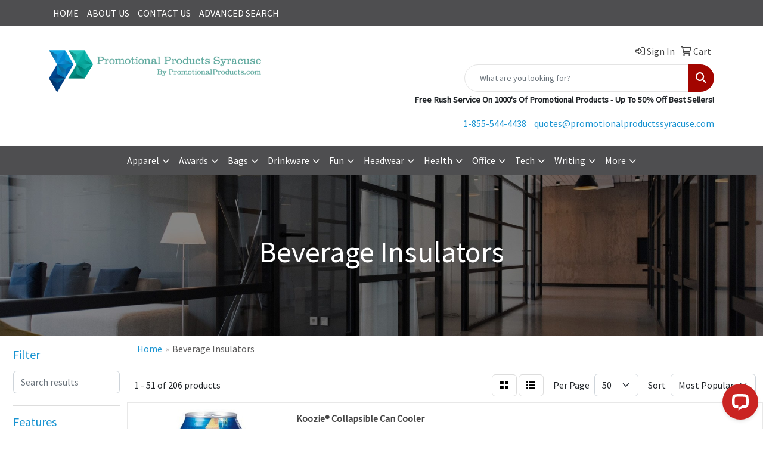

--- FILE ---
content_type: text/html
request_url: https://www.promotionalproductssyracuse.com/ws/ws.dll/StartSrch?UID=222440293&WENavID=18199550
body_size: 21970
content:
<!DOCTYPE html>
<html lang="en"><head>
<meta charset="utf-8">
<meta http-equiv="X-UA-Compatible" content="IE=edge">
<meta name="viewport" content="width=device-width, initial-scale=1">
<!-- The above 3 meta tags *must* come first in the head; any other head content must come *after* these tags -->


<link href="/distsite/styles/8/css/bootstrap.min.css" rel="stylesheet" />
<link href="https://fonts.googleapis.com/css?family=Open+Sans:400,600|Oswald:400,600" rel="stylesheet">
<link href="/distsite/styles/8/css/owl.carousel.min.css" rel="stylesheet">
<link href="/distsite/styles/8/css/nouislider.css" rel="stylesheet">
<!--<link href="/distsite/styles/8/css/menu.css" rel="stylesheet"/>-->
<link href="/distsite/styles/8/css/flexslider.css" rel="stylesheet">
<link href="/distsite/styles/8/css/all.min.css" rel="stylesheet">
<link href="/distsite/styles/8/css/slick/slick.css" rel="stylesheet"/>
<link href="/distsite/styles/8/css/lightbox/lightbox.css" rel="stylesheet"  />
<link href="/distsite/styles/8/css/yamm.css" rel="stylesheet" />
<!-- Custom styles for this theme -->
<link href="/we/we.dll/StyleSheet?UN=222440293&Type=WETheme&TS=C45007.708900463" rel="stylesheet">
<!-- Custom styles for this theme -->
<link href="/we/we.dll/StyleSheet?UN=222440293&Type=WETheme-PS&TS=C45007.708900463" rel="stylesheet">


<!-- HTML5 shim and Respond.js for IE8 support of HTML5 elements and media queries -->
<!--[if lt IE 9]>
      <script src="https://oss.maxcdn.com/html5shiv/3.7.3/html5shiv.min.js"></script>
      <script src="https://oss.maxcdn.com/respond/1.4.2/respond.min.js"></script>
    <![endif]-->

</head>

<body style="background:#fff;">


  <!-- Slide-Out Menu -->
  <div id="filter-menu" class="filter-menu">
    <button id="close-menu" class="btn-close"></button>
    <div class="menu-content">
      
<aside class="filter-sidebar">



<div class="filter-section first">
	<h2>Filter</h2>
	 <div class="input-group mb-3">
	 <input type="text" style="border-right:0;" placeholder="Search results" class="form-control text-search-within-results" name="SearchWithinResults" value="" maxlength="100" onkeyup="HandleTextFilter(event);">
	  <label class="input-group-text" style="background-color:#fff;"><a  style="display:none;" href="javascript:void(0);" class="remove-filter" data-toggle="tooltip" title="Clear" onclick="ClearTextFilter();"><i class="far fa-times" aria-hidden="true"></i> <span class="fa-sr-only">x</span></a></label>
	</div>
</div>

<a href="javascript:void(0);" class="clear-filters"  style="display:none;" onclick="ClearDrillDown();">Clear all filters</a>

<div class="filter-section"  style="display:none;">
	<h2>Categories</h2>

	<div class="filter-list">

	 

		<!-- wrapper for more filters -->
        <div class="show-filter">

		</div><!-- showfilters -->

	</div>

		<a href="#" class="show-more"  style="display:none;" >Show more</a>
</div>


<div class="filter-section" >
	<h2>Features</h2>

		<div class="filter-list">

	  		<div class="checkbox"><label><input class="filtercheckbox" type="checkbox" name="2|Cooler" ><span> Cooler (88)</span></label></div><div class="checkbox"><label><input class="filtercheckbox" type="checkbox" name="2|Can" ><span> Can (62)</span></label></div><div class="checkbox"><label><input class="filtercheckbox" type="checkbox" name="2|Can cooler" ><span> Can cooler (58)</span></label></div><div class="checkbox"><label><input class="filtercheckbox" type="checkbox" name="2|Bottle" ><span> Bottle (49)</span></label></div><div class="checkbox"><label><input class="filtercheckbox" type="checkbox" name="2|Event" ><span> Event (48)</span></label></div><div class="checkbox"><label><input class="filtercheckbox" type="checkbox" name="2|Beach" ><span> Beach (45)</span></label></div><div class="checkbox"><label><input class="filtercheckbox" type="checkbox" name="2|Foldable" ><span> Foldable (45)</span></label></div><div class="checkbox"><label><input class="filtercheckbox" type="checkbox" name="2|Beer" ><span> Beer (38)</span></label></div><div class="checkbox"><label><input class="filtercheckbox" type="checkbox" name="2|Holder" ><span> Holder (38)</span></label></div><div class="checkbox"><label><input class="filtercheckbox" type="checkbox" name="2|Beverage" ><span> Beverage (35)</span></label></div><div class="show-filter"><div class="checkbox"><label><input class="filtercheckbox" type="checkbox" name="2|Sports" ><span> Sports (35)</span></label></div><div class="checkbox"><label><input class="filtercheckbox" type="checkbox" name="2|Travel" ><span> Travel (33)</span></label></div><div class="checkbox"><label><input class="filtercheckbox" type="checkbox" name="2|Insulated" ><span> Insulated (32)</span></label></div><div class="checkbox"><label><input class="filtercheckbox" type="checkbox" name="2|Party" ><span> Party (31)</span></label></div><div class="checkbox"><label><input class="filtercheckbox" type="checkbox" name="2|Drinkware" ><span> Drinkware (29)</span></label></div><div class="checkbox"><label><input class="filtercheckbox" type="checkbox" name="2|Outdoor" ><span> Outdoor (29)</span></label></div><div class="checkbox"><label><input class="filtercheckbox" type="checkbox" name="2|Cold" ><span> Cold (27)</span></label></div><div class="checkbox"><label><input class="filtercheckbox" type="checkbox" name="2|Bottle cooler" ><span> Bottle cooler (26)</span></label></div><div class="checkbox"><label><input class="filtercheckbox" type="checkbox" name="2|Giveaway" ><span> Giveaway (25)</span></label></div><div class="checkbox"><label><input class="filtercheckbox" type="checkbox" name="2|Vacuum insulated" ><span> Vacuum insulated (24)</span></label></div><div class="checkbox"><label><input class="filtercheckbox" type="checkbox" name="2|Reusable" ><span> Reusable (23)</span></label></div><div class="checkbox"><label><input class="filtercheckbox" type="checkbox" name="2|Stainless steel" ><span> Stainless steel (22)</span></label></div><div class="checkbox"><label><input class="filtercheckbox" type="checkbox" name="2|Collapsible" ><span> Collapsible (21)</span></label></div><div class="checkbox"><label><input class="filtercheckbox" type="checkbox" name="2|Foam" ><span> Foam (21)</span></label></div><div class="checkbox"><label><input class="filtercheckbox" type="checkbox" name="2|College" ><span> College (20)</span></label></div><div class="checkbox"><label><input class="filtercheckbox" type="checkbox" name="2|Neoprene" ><span> Neoprene (20)</span></label></div><div class="checkbox"><label><input class="filtercheckbox" type="checkbox" name="2|Pool" ><span> Pool (20)</span></label></div><div class="checkbox"><label><input class="filtercheckbox" type="checkbox" name="2|Sleeve" ><span> Sleeve (20)</span></label></div><div class="checkbox"><label><input class="filtercheckbox" type="checkbox" name="2|Drink" ><span> Drink (19)</span></label></div><div class="checkbox"><label><input class="filtercheckbox" type="checkbox" name="2|Flat" ><span> Flat (19)</span></label></div><div class="checkbox"><label><input class="filtercheckbox" type="checkbox" name="2|Full color" ><span> Full color (19)</span></label></div><div class="checkbox"><label><input class="filtercheckbox" type="checkbox" name="2|Kooler" ><span> Kooler (18)</span></label></div><div class="checkbox"><label><input class="filtercheckbox" type="checkbox" name="2|School" ><span> School (18)</span></label></div><div class="checkbox"><label><input class="filtercheckbox" type="checkbox" name="2|Silkscreen" ><span> Silkscreen (18)</span></label></div><div class="checkbox"><label><input class="filtercheckbox" type="checkbox" name="2|Vacation" ><span> Vacation (18)</span></label></div><div class="checkbox"><label><input class="filtercheckbox" type="checkbox" name="2|Frost buddy" ><span> Frost buddy (17)</span></label></div><div class="checkbox"><label><input class="filtercheckbox" type="checkbox" name="2|Insulation" ><span> Insulation (17)</span></label></div><div class="checkbox"><label><input class="filtercheckbox" type="checkbox" name="2|Resort" ><span> Resort (17)</span></label></div><div class="checkbox"><label><input class="filtercheckbox" type="checkbox" name="2|Cola" ><span> Cola (16)</span></label></div><div class="checkbox"><label><input class="filtercheckbox" type="checkbox" name="2|Fold" ><span> Fold (16)</span></label></div><div class="checkbox"><label><input class="filtercheckbox" type="checkbox" name="2|High-grade" ><span> High-grade (16)</span></label></div><div class="checkbox"><label><input class="filtercheckbox" type="checkbox" name="2|Insulator" ><span> Insulator (16)</span></label></div><div class="checkbox"><label><input class="filtercheckbox" type="checkbox" name="2|Summer" ><span> Summer (16)</span></label></div><div class="checkbox"><label><input class="filtercheckbox" type="checkbox" name="2|Tumbler" ><span> Tumbler (16)</span></label></div><div class="checkbox"><label><input class="filtercheckbox" type="checkbox" name="2|Universal buddy" ><span> Universal buddy (16)</span></label></div><div class="checkbox"><label><input class="filtercheckbox" type="checkbox" name="2|Can holder" ><span> Can holder (15)</span></label></div><div class="checkbox"><label><input class="filtercheckbox" type="checkbox" name="2|Coolie" ><span> Coolie (15)</span></label></div><div class="checkbox"><label><input class="filtercheckbox" type="checkbox" name="2|Custom" ><span> Custom (15)</span></label></div><div class="checkbox"><label><input class="filtercheckbox" type="checkbox" name="2|Kan tastic" ><span> Kan tastic (15)</span></label></div><div class="checkbox"><label><input class="filtercheckbox" type="checkbox" name="2|Non-slip bottom" ><span> Non-slip bottom (15)</span></label></div></div>

			<!-- wrapper for more filters -->
			<div class="show-filter">

			</div><!-- showfilters -->
 		</div>
		<a href="#" class="show-more"  >Show more</a>


</div>


<div class="filter-section" >
	<h2>Colours</h2>

		<div class="filter-list">

		  	<div class="checkbox"><label><input class="filtercheckbox" type="checkbox" name="1|Black" ><span> Black (102)</span></label></div><div class="checkbox"><label><input class="filtercheckbox" type="checkbox" name="1|White" ><span> White (91)</span></label></div><div class="checkbox"><label><input class="filtercheckbox" type="checkbox" name="1|Red" ><span> Red (75)</span></label></div><div class="checkbox"><label><input class="filtercheckbox" type="checkbox" name="1|Navy blue" ><span> Navy blue (37)</span></label></div><div class="checkbox"><label><input class="filtercheckbox" type="checkbox" name="1|Navy" ><span> Navy (36)</span></label></div><div class="checkbox"><label><input class="filtercheckbox" type="checkbox" name="1|Orange" ><span> Orange (36)</span></label></div><div class="checkbox"><label><input class="filtercheckbox" type="checkbox" name="1|Royal" ><span> Royal (34)</span></label></div><div class="checkbox"><label><input class="filtercheckbox" type="checkbox" name="1|Gray" ><span> Gray (33)</span></label></div><div class="checkbox"><label><input class="filtercheckbox" type="checkbox" name="1|Royal blue" ><span> Royal blue (29)</span></label></div><div class="checkbox"><label><input class="filtercheckbox" type="checkbox" name="1|Various" ><span> Various (29)</span></label></div><div class="show-filter"><div class="checkbox"><label><input class="filtercheckbox" type="checkbox" name="1|Lime" ><span> Lime (22)</span></label></div><div class="checkbox"><label><input class="filtercheckbox" type="checkbox" name="1|Green" ><span> Green (21)</span></label></div><div class="checkbox"><label><input class="filtercheckbox" type="checkbox" name="1|Purple" ><span> Purple (20)</span></label></div><div class="checkbox"><label><input class="filtercheckbox" type="checkbox" name="1|Yellow" ><span> Yellow (20)</span></label></div><div class="checkbox"><label><input class="filtercheckbox" type="checkbox" name="1|Pink" ><span> Pink (16)</span></label></div><div class="checkbox"><label><input class="filtercheckbox" type="checkbox" name="1|Forest green" ><span> Forest green (15)</span></label></div><div class="checkbox"><label><input class="filtercheckbox" type="checkbox" name="1|Blue" ><span> Blue (13)</span></label></div><div class="checkbox"><label><input class="filtercheckbox" type="checkbox" name="1|Burgundy" ><span> Burgundy (12)</span></label></div><div class="checkbox"><label><input class="filtercheckbox" type="checkbox" name="1|Burnt orange" ><span> Burnt orange (12)</span></label></div><div class="checkbox"><label><input class="filtercheckbox" type="checkbox" name="1|Light blue" ><span> Light blue (11)</span></label></div><div class="checkbox"><label><input class="filtercheckbox" type="checkbox" name="1|Neon blue" ><span> Neon blue (11)</span></label></div><div class="checkbox"><label><input class="filtercheckbox" type="checkbox" name="1|Silver" ><span> Silver (10)</span></label></div><div class="checkbox"><label><input class="filtercheckbox" type="checkbox" name="1|Dark gray" ><span> Dark gray (9)</span></label></div><div class="checkbox"><label><input class="filtercheckbox" type="checkbox" name="1|Kelly green" ><span> Kelly green (9)</span></label></div><div class="checkbox"><label><input class="filtercheckbox" type="checkbox" name="1|Lime green" ><span> Lime green (9)</span></label></div><div class="checkbox"><label><input class="filtercheckbox" type="checkbox" name="1|Turquoise" ><span> Turquoise (9)</span></label></div><div class="checkbox"><label><input class="filtercheckbox" type="checkbox" name="1|Camouflage" ><span> Camouflage (8)</span></label></div><div class="checkbox"><label><input class="filtercheckbox" type="checkbox" name="1|Hot pink" ><span> Hot pink (8)</span></label></div><div class="checkbox"><label><input class="filtercheckbox" type="checkbox" name="1|Khaki" ><span> Khaki (8)</span></label></div><div class="checkbox"><label><input class="filtercheckbox" type="checkbox" name="1|Magenta" ><span> Magenta (8)</span></label></div><div class="checkbox"><label><input class="filtercheckbox" type="checkbox" name="1|Mint" ><span> Mint (8)</span></label></div><div class="checkbox"><label><input class="filtercheckbox" type="checkbox" name="1|Dark green" ><span> Dark green (7)</span></label></div><div class="checkbox"><label><input class="filtercheckbox" type="checkbox" name="1|Neon pink" ><span> Neon pink (7)</span></label></div><div class="checkbox"><label><input class="filtercheckbox" type="checkbox" name="1|Teal" ><span> Teal (7)</span></label></div><div class="checkbox"><label><input class="filtercheckbox" type="checkbox" name="1|Brown" ><span> Brown (6)</span></label></div><div class="checkbox"><label><input class="filtercheckbox" type="checkbox" name="1|Green camo" ><span> Green camo (6)</span></label></div><div class="checkbox"><label><input class="filtercheckbox" type="checkbox" name="1|Light gray" ><span> Light gray (6)</span></label></div><div class="checkbox"><label><input class="filtercheckbox" type="checkbox" name="1|Tan camo" ><span> Tan camo (6)</span></label></div><div class="checkbox"><label><input class="filtercheckbox" type="checkbox" name="1|Matte black" ><span> Matte black (5)</span></label></div><div class="checkbox"><label><input class="filtercheckbox" type="checkbox" name="1|Rainbow" ><span> Rainbow (5)</span></label></div><div class="checkbox"><label><input class="filtercheckbox" type="checkbox" name="1|Bright orange" ><span> Bright orange (4)</span></label></div><div class="checkbox"><label><input class="filtercheckbox" type="checkbox" name="1|Chocolate" ><span> Chocolate (4)</span></label></div><div class="checkbox"><label><input class="filtercheckbox" type="checkbox" name="1|Electric orange" ><span> Electric orange (4)</span></label></div><div class="checkbox"><label><input class="filtercheckbox" type="checkbox" name="1|Lilac" ><span> Lilac (4)</span></label></div><div class="checkbox"><label><input class="filtercheckbox" type="checkbox" name="1|Maroon" ><span> Maroon (4)</span></label></div><div class="checkbox"><label><input class="filtercheckbox" type="checkbox" name="1|Neon green" ><span> Neon green (4)</span></label></div><div class="checkbox"><label><input class="filtercheckbox" type="checkbox" name="1|Pastel yellow" ><span> Pastel yellow (4)</span></label></div><div class="checkbox"><label><input class="filtercheckbox" type="checkbox" name="1|Violet" ><span> Violet (4)</span></label></div><div class="checkbox"><label><input class="filtercheckbox" type="checkbox" name="1|Aqua" ><span> Aqua (3)</span></label></div><div class="checkbox"><label><input class="filtercheckbox" type="checkbox" name="1|Clear" ><span> Clear (3)</span></label></div></div>


			<!-- wrapper for more filters -->
			<div class="show-filter">

			</div><!-- showfilters -->

		  </div>

		<a href="#" class="show-more"  >Show more</a>
</div>


<div class="filter-section"  style="display:none;" >
	<h2>Price Range</h2>
	<div class="filter-price-wrap">
		<div class="filter-price-inner">
			<div class="input-group">
				<span class="input-group-text input-group-text-white">$</span>
				<input type="text" class="form-control form-control-sm filter-min-prices" name="min-prices" value="" placeholder="Min" onkeyup="HandlePriceFilter(event);">
			</div>
			<div class="input-group">
				<span class="input-group-text input-group-text-white">$</span>
				<input type="text" class="form-control form-control-sm filter-max-prices" name="max-prices" value="" placeholder="Max" onkeyup="HandlePriceFilter(event);">
			</div>
		</div>
		<a href="javascript:void(0)" onclick="SetPriceFilter();" ><i class="fa-solid fa-chevron-right"></i></a>
	</div>
</div>

<div class="filter-section"   >
	<h2>Quantity</h2>
	<div class="filter-price-wrap mb-2">
		<input type="text" class="form-control form-control-sm filter-quantity" value="" placeholder="Qty" onkeyup="HandleQuantityFilter(event);">
		<a href="javascript:void(0)" onclick="SetQuantityFilter();"><i class="fa-solid fa-chevron-right"></i></a>
	</div>
</div>




	</aside>

    </div>
</div>




	<div class="container-fluid">
		<div class="row">

			<div class="col-md-3 col-lg-2">
        <div class="d-none d-md-block">
          <div id="desktop-filter">
            
<aside class="filter-sidebar">



<div class="filter-section first">
	<h2>Filter</h2>
	 <div class="input-group mb-3">
	 <input type="text" style="border-right:0;" placeholder="Search results" class="form-control text-search-within-results" name="SearchWithinResults" value="" maxlength="100" onkeyup="HandleTextFilter(event);">
	  <label class="input-group-text" style="background-color:#fff;"><a  style="display:none;" href="javascript:void(0);" class="remove-filter" data-toggle="tooltip" title="Clear" onclick="ClearTextFilter();"><i class="far fa-times" aria-hidden="true"></i> <span class="fa-sr-only">x</span></a></label>
	</div>
</div>

<a href="javascript:void(0);" class="clear-filters"  style="display:none;" onclick="ClearDrillDown();">Clear all filters</a>

<div class="filter-section"  style="display:none;">
	<h2>Categories</h2>

	<div class="filter-list">

	 

		<!-- wrapper for more filters -->
        <div class="show-filter">

		</div><!-- showfilters -->

	</div>

		<a href="#" class="show-more"  style="display:none;" >Show more</a>
</div>


<div class="filter-section" >
	<h2>Features</h2>

		<div class="filter-list">

	  		<div class="checkbox"><label><input class="filtercheckbox" type="checkbox" name="2|Cooler" ><span> Cooler (88)</span></label></div><div class="checkbox"><label><input class="filtercheckbox" type="checkbox" name="2|Can" ><span> Can (62)</span></label></div><div class="checkbox"><label><input class="filtercheckbox" type="checkbox" name="2|Can cooler" ><span> Can cooler (58)</span></label></div><div class="checkbox"><label><input class="filtercheckbox" type="checkbox" name="2|Bottle" ><span> Bottle (49)</span></label></div><div class="checkbox"><label><input class="filtercheckbox" type="checkbox" name="2|Event" ><span> Event (48)</span></label></div><div class="checkbox"><label><input class="filtercheckbox" type="checkbox" name="2|Beach" ><span> Beach (45)</span></label></div><div class="checkbox"><label><input class="filtercheckbox" type="checkbox" name="2|Foldable" ><span> Foldable (45)</span></label></div><div class="checkbox"><label><input class="filtercheckbox" type="checkbox" name="2|Beer" ><span> Beer (38)</span></label></div><div class="checkbox"><label><input class="filtercheckbox" type="checkbox" name="2|Holder" ><span> Holder (38)</span></label></div><div class="checkbox"><label><input class="filtercheckbox" type="checkbox" name="2|Beverage" ><span> Beverage (35)</span></label></div><div class="show-filter"><div class="checkbox"><label><input class="filtercheckbox" type="checkbox" name="2|Sports" ><span> Sports (35)</span></label></div><div class="checkbox"><label><input class="filtercheckbox" type="checkbox" name="2|Travel" ><span> Travel (33)</span></label></div><div class="checkbox"><label><input class="filtercheckbox" type="checkbox" name="2|Insulated" ><span> Insulated (32)</span></label></div><div class="checkbox"><label><input class="filtercheckbox" type="checkbox" name="2|Party" ><span> Party (31)</span></label></div><div class="checkbox"><label><input class="filtercheckbox" type="checkbox" name="2|Drinkware" ><span> Drinkware (29)</span></label></div><div class="checkbox"><label><input class="filtercheckbox" type="checkbox" name="2|Outdoor" ><span> Outdoor (29)</span></label></div><div class="checkbox"><label><input class="filtercheckbox" type="checkbox" name="2|Cold" ><span> Cold (27)</span></label></div><div class="checkbox"><label><input class="filtercheckbox" type="checkbox" name="2|Bottle cooler" ><span> Bottle cooler (26)</span></label></div><div class="checkbox"><label><input class="filtercheckbox" type="checkbox" name="2|Giveaway" ><span> Giveaway (25)</span></label></div><div class="checkbox"><label><input class="filtercheckbox" type="checkbox" name="2|Vacuum insulated" ><span> Vacuum insulated (24)</span></label></div><div class="checkbox"><label><input class="filtercheckbox" type="checkbox" name="2|Reusable" ><span> Reusable (23)</span></label></div><div class="checkbox"><label><input class="filtercheckbox" type="checkbox" name="2|Stainless steel" ><span> Stainless steel (22)</span></label></div><div class="checkbox"><label><input class="filtercheckbox" type="checkbox" name="2|Collapsible" ><span> Collapsible (21)</span></label></div><div class="checkbox"><label><input class="filtercheckbox" type="checkbox" name="2|Foam" ><span> Foam (21)</span></label></div><div class="checkbox"><label><input class="filtercheckbox" type="checkbox" name="2|College" ><span> College (20)</span></label></div><div class="checkbox"><label><input class="filtercheckbox" type="checkbox" name="2|Neoprene" ><span> Neoprene (20)</span></label></div><div class="checkbox"><label><input class="filtercheckbox" type="checkbox" name="2|Pool" ><span> Pool (20)</span></label></div><div class="checkbox"><label><input class="filtercheckbox" type="checkbox" name="2|Sleeve" ><span> Sleeve (20)</span></label></div><div class="checkbox"><label><input class="filtercheckbox" type="checkbox" name="2|Drink" ><span> Drink (19)</span></label></div><div class="checkbox"><label><input class="filtercheckbox" type="checkbox" name="2|Flat" ><span> Flat (19)</span></label></div><div class="checkbox"><label><input class="filtercheckbox" type="checkbox" name="2|Full color" ><span> Full color (19)</span></label></div><div class="checkbox"><label><input class="filtercheckbox" type="checkbox" name="2|Kooler" ><span> Kooler (18)</span></label></div><div class="checkbox"><label><input class="filtercheckbox" type="checkbox" name="2|School" ><span> School (18)</span></label></div><div class="checkbox"><label><input class="filtercheckbox" type="checkbox" name="2|Silkscreen" ><span> Silkscreen (18)</span></label></div><div class="checkbox"><label><input class="filtercheckbox" type="checkbox" name="2|Vacation" ><span> Vacation (18)</span></label></div><div class="checkbox"><label><input class="filtercheckbox" type="checkbox" name="2|Frost buddy" ><span> Frost buddy (17)</span></label></div><div class="checkbox"><label><input class="filtercheckbox" type="checkbox" name="2|Insulation" ><span> Insulation (17)</span></label></div><div class="checkbox"><label><input class="filtercheckbox" type="checkbox" name="2|Resort" ><span> Resort (17)</span></label></div><div class="checkbox"><label><input class="filtercheckbox" type="checkbox" name="2|Cola" ><span> Cola (16)</span></label></div><div class="checkbox"><label><input class="filtercheckbox" type="checkbox" name="2|Fold" ><span> Fold (16)</span></label></div><div class="checkbox"><label><input class="filtercheckbox" type="checkbox" name="2|High-grade" ><span> High-grade (16)</span></label></div><div class="checkbox"><label><input class="filtercheckbox" type="checkbox" name="2|Insulator" ><span> Insulator (16)</span></label></div><div class="checkbox"><label><input class="filtercheckbox" type="checkbox" name="2|Summer" ><span> Summer (16)</span></label></div><div class="checkbox"><label><input class="filtercheckbox" type="checkbox" name="2|Tumbler" ><span> Tumbler (16)</span></label></div><div class="checkbox"><label><input class="filtercheckbox" type="checkbox" name="2|Universal buddy" ><span> Universal buddy (16)</span></label></div><div class="checkbox"><label><input class="filtercheckbox" type="checkbox" name="2|Can holder" ><span> Can holder (15)</span></label></div><div class="checkbox"><label><input class="filtercheckbox" type="checkbox" name="2|Coolie" ><span> Coolie (15)</span></label></div><div class="checkbox"><label><input class="filtercheckbox" type="checkbox" name="2|Custom" ><span> Custom (15)</span></label></div><div class="checkbox"><label><input class="filtercheckbox" type="checkbox" name="2|Kan tastic" ><span> Kan tastic (15)</span></label></div><div class="checkbox"><label><input class="filtercheckbox" type="checkbox" name="2|Non-slip bottom" ><span> Non-slip bottom (15)</span></label></div></div>

			<!-- wrapper for more filters -->
			<div class="show-filter">

			</div><!-- showfilters -->
 		</div>
		<a href="#" class="show-more"  >Show more</a>


</div>


<div class="filter-section" >
	<h2>Colours</h2>

		<div class="filter-list">

		  	<div class="checkbox"><label><input class="filtercheckbox" type="checkbox" name="1|Black" ><span> Black (102)</span></label></div><div class="checkbox"><label><input class="filtercheckbox" type="checkbox" name="1|White" ><span> White (91)</span></label></div><div class="checkbox"><label><input class="filtercheckbox" type="checkbox" name="1|Red" ><span> Red (75)</span></label></div><div class="checkbox"><label><input class="filtercheckbox" type="checkbox" name="1|Navy blue" ><span> Navy blue (37)</span></label></div><div class="checkbox"><label><input class="filtercheckbox" type="checkbox" name="1|Navy" ><span> Navy (36)</span></label></div><div class="checkbox"><label><input class="filtercheckbox" type="checkbox" name="1|Orange" ><span> Orange (36)</span></label></div><div class="checkbox"><label><input class="filtercheckbox" type="checkbox" name="1|Royal" ><span> Royal (34)</span></label></div><div class="checkbox"><label><input class="filtercheckbox" type="checkbox" name="1|Gray" ><span> Gray (33)</span></label></div><div class="checkbox"><label><input class="filtercheckbox" type="checkbox" name="1|Royal blue" ><span> Royal blue (29)</span></label></div><div class="checkbox"><label><input class="filtercheckbox" type="checkbox" name="1|Various" ><span> Various (29)</span></label></div><div class="show-filter"><div class="checkbox"><label><input class="filtercheckbox" type="checkbox" name="1|Lime" ><span> Lime (22)</span></label></div><div class="checkbox"><label><input class="filtercheckbox" type="checkbox" name="1|Green" ><span> Green (21)</span></label></div><div class="checkbox"><label><input class="filtercheckbox" type="checkbox" name="1|Purple" ><span> Purple (20)</span></label></div><div class="checkbox"><label><input class="filtercheckbox" type="checkbox" name="1|Yellow" ><span> Yellow (20)</span></label></div><div class="checkbox"><label><input class="filtercheckbox" type="checkbox" name="1|Pink" ><span> Pink (16)</span></label></div><div class="checkbox"><label><input class="filtercheckbox" type="checkbox" name="1|Forest green" ><span> Forest green (15)</span></label></div><div class="checkbox"><label><input class="filtercheckbox" type="checkbox" name="1|Blue" ><span> Blue (13)</span></label></div><div class="checkbox"><label><input class="filtercheckbox" type="checkbox" name="1|Burgundy" ><span> Burgundy (12)</span></label></div><div class="checkbox"><label><input class="filtercheckbox" type="checkbox" name="1|Burnt orange" ><span> Burnt orange (12)</span></label></div><div class="checkbox"><label><input class="filtercheckbox" type="checkbox" name="1|Light blue" ><span> Light blue (11)</span></label></div><div class="checkbox"><label><input class="filtercheckbox" type="checkbox" name="1|Neon blue" ><span> Neon blue (11)</span></label></div><div class="checkbox"><label><input class="filtercheckbox" type="checkbox" name="1|Silver" ><span> Silver (10)</span></label></div><div class="checkbox"><label><input class="filtercheckbox" type="checkbox" name="1|Dark gray" ><span> Dark gray (9)</span></label></div><div class="checkbox"><label><input class="filtercheckbox" type="checkbox" name="1|Kelly green" ><span> Kelly green (9)</span></label></div><div class="checkbox"><label><input class="filtercheckbox" type="checkbox" name="1|Lime green" ><span> Lime green (9)</span></label></div><div class="checkbox"><label><input class="filtercheckbox" type="checkbox" name="1|Turquoise" ><span> Turquoise (9)</span></label></div><div class="checkbox"><label><input class="filtercheckbox" type="checkbox" name="1|Camouflage" ><span> Camouflage (8)</span></label></div><div class="checkbox"><label><input class="filtercheckbox" type="checkbox" name="1|Hot pink" ><span> Hot pink (8)</span></label></div><div class="checkbox"><label><input class="filtercheckbox" type="checkbox" name="1|Khaki" ><span> Khaki (8)</span></label></div><div class="checkbox"><label><input class="filtercheckbox" type="checkbox" name="1|Magenta" ><span> Magenta (8)</span></label></div><div class="checkbox"><label><input class="filtercheckbox" type="checkbox" name="1|Mint" ><span> Mint (8)</span></label></div><div class="checkbox"><label><input class="filtercheckbox" type="checkbox" name="1|Dark green" ><span> Dark green (7)</span></label></div><div class="checkbox"><label><input class="filtercheckbox" type="checkbox" name="1|Neon pink" ><span> Neon pink (7)</span></label></div><div class="checkbox"><label><input class="filtercheckbox" type="checkbox" name="1|Teal" ><span> Teal (7)</span></label></div><div class="checkbox"><label><input class="filtercheckbox" type="checkbox" name="1|Brown" ><span> Brown (6)</span></label></div><div class="checkbox"><label><input class="filtercheckbox" type="checkbox" name="1|Green camo" ><span> Green camo (6)</span></label></div><div class="checkbox"><label><input class="filtercheckbox" type="checkbox" name="1|Light gray" ><span> Light gray (6)</span></label></div><div class="checkbox"><label><input class="filtercheckbox" type="checkbox" name="1|Tan camo" ><span> Tan camo (6)</span></label></div><div class="checkbox"><label><input class="filtercheckbox" type="checkbox" name="1|Matte black" ><span> Matte black (5)</span></label></div><div class="checkbox"><label><input class="filtercheckbox" type="checkbox" name="1|Rainbow" ><span> Rainbow (5)</span></label></div><div class="checkbox"><label><input class="filtercheckbox" type="checkbox" name="1|Bright orange" ><span> Bright orange (4)</span></label></div><div class="checkbox"><label><input class="filtercheckbox" type="checkbox" name="1|Chocolate" ><span> Chocolate (4)</span></label></div><div class="checkbox"><label><input class="filtercheckbox" type="checkbox" name="1|Electric orange" ><span> Electric orange (4)</span></label></div><div class="checkbox"><label><input class="filtercheckbox" type="checkbox" name="1|Lilac" ><span> Lilac (4)</span></label></div><div class="checkbox"><label><input class="filtercheckbox" type="checkbox" name="1|Maroon" ><span> Maroon (4)</span></label></div><div class="checkbox"><label><input class="filtercheckbox" type="checkbox" name="1|Neon green" ><span> Neon green (4)</span></label></div><div class="checkbox"><label><input class="filtercheckbox" type="checkbox" name="1|Pastel yellow" ><span> Pastel yellow (4)</span></label></div><div class="checkbox"><label><input class="filtercheckbox" type="checkbox" name="1|Violet" ><span> Violet (4)</span></label></div><div class="checkbox"><label><input class="filtercheckbox" type="checkbox" name="1|Aqua" ><span> Aqua (3)</span></label></div><div class="checkbox"><label><input class="filtercheckbox" type="checkbox" name="1|Clear" ><span> Clear (3)</span></label></div></div>


			<!-- wrapper for more filters -->
			<div class="show-filter">

			</div><!-- showfilters -->

		  </div>

		<a href="#" class="show-more"  >Show more</a>
</div>


<div class="filter-section"  style="display:none;" >
	<h2>Price Range</h2>
	<div class="filter-price-wrap">
		<div class="filter-price-inner">
			<div class="input-group">
				<span class="input-group-text input-group-text-white">$</span>
				<input type="text" class="form-control form-control-sm filter-min-prices" name="min-prices" value="" placeholder="Min" onkeyup="HandlePriceFilter(event);">
			</div>
			<div class="input-group">
				<span class="input-group-text input-group-text-white">$</span>
				<input type="text" class="form-control form-control-sm filter-max-prices" name="max-prices" value="" placeholder="Max" onkeyup="HandlePriceFilter(event);">
			</div>
		</div>
		<a href="javascript:void(0)" onclick="SetPriceFilter();" ><i class="fa-solid fa-chevron-right"></i></a>
	</div>
</div>

<div class="filter-section"   >
	<h2>Quantity</h2>
	<div class="filter-price-wrap mb-2">
		<input type="text" class="form-control form-control-sm filter-quantity" value="" placeholder="Qty" onkeyup="HandleQuantityFilter(event);">
		<a href="javascript:void(0)" onclick="SetQuantityFilter();"><i class="fa-solid fa-chevron-right"></i></a>
	</div>
</div>




	</aside>

          </div>
        </div>
			</div>

			<div class="col-md-9 col-lg-10">
				

				<ol class="breadcrumb"  >
              		<li><a href="https://www.promotionalproductssyracuse.com" target="_top">Home</a></li>
             	 	<li class="active">Beverage Insulators</li>
            	</ol>




				<div id="product-list-controls">

				
						<div class="d-flex align-items-center justify-content-between">
							<div class="d-none d-md-block me-3">
								1 - 51 of  206 <span class="d-none d-lg-inline">products</span>
							</div>
					  
						  <!-- Right Aligned Controls -->
						  <div class="product-controls-right d-flex align-items-center">
       
              <button id="show-filter-button" class="btn btn-control d-block d-md-none"><i class="fa-solid fa-filter" aria-hidden="true"></i></button>

							
							<span class="me-3">
								<a href="/ws/ws.dll/StartSrch?UID=222440293&WENavID=18199550&View=T&ST=260125140235095106896919734" class="btn btn-control grid" title="Change to Grid View"><i class="fa-solid fa-grid-2" aria-hidden="true"></i>  <span class="fa-sr-only">Grid</span></a>
								<a href="/ws/ws.dll/StartSrch?UID=222440293&WENavID=18199550&View=L&ST=260125140235095106896919734" class="btn btn-control" title="Change to List View"><i class="fa-solid fa-list"></i> <span class="fa-sr-only">List</span></a>
							</span>
							
					  
							<!-- Number of Items Per Page -->
							<div class="me-2 d-none d-lg-block">
								<label>Per Page</label>
							</div>
							<div class="me-3 d-none d-md-block">
								<select class="form-select notranslate" onchange="GoToNewURL(this);" aria-label="Items per page">
									<option value="/ws/ws.dll/StartSrch?UID=222440293&WENavID=18199550&ST=260125140235095106896919734&PPP=10" >10</option><option value="/ws/ws.dll/StartSrch?UID=222440293&WENavID=18199550&ST=260125140235095106896919734&PPP=25" >25</option><option value="/ws/ws.dll/StartSrch?UID=222440293&WENavID=18199550&ST=260125140235095106896919734&PPP=50" selected>50</option><option value="/ws/ws.dll/StartSrch?UID=222440293&WENavID=18199550&ST=260125140235095106896919734&PPP=100" >100</option><option value="/ws/ws.dll/StartSrch?UID=222440293&WENavID=18199550&ST=260125140235095106896919734&PPP=250" >250</option>
								
								</select>
							</div>
					  
							<!-- Sort By -->
							<div class="d-none d-lg-block me-2">
								<label>Sort</label>
							</div>
							<div>
								<select class="form-select" onchange="GoToNewURL(this);">
									<option value="/ws/ws.dll/StartSrch?UID=222440293&WENavID=18199550&Sort=0">Best Match</option><option value="/ws/ws.dll/StartSrch?UID=222440293&WENavID=18199550&Sort=3" selected>Most Popular</option>
								 </select>
							</div>
						  </div>
						</div>

			  </div>

				<!-- Product Results List -->
				<a name="0" href="#" alt="Item 0"></a>
<div class="row pr-list-item">
			<div class="col-sm-3 col-5">
				<a href="https://www.promotionalproductssyracuse.com/p/GOBZI-LZGKZ/koozie-collapsible-can-cooler" target="_parent"><img class="img-responsive" src="/ws/ws.dll/QPic?SN=57550&P=775470477&I=0&PX=300" alt="Koozie® Collapsible Can Cooler"></a>
			</div>
			<div class="col-sm-9 col-7">
				<a href="https://www.promotionalproductssyracuse.com/p/GOBZI-LZGKZ/koozie-collapsible-can-cooler" target="_parent" alt="Koozie® Collapsible Can Cooler">
				<p class="pr-name">Koozie® Collapsible Can Cooler</p>
				<div class="pr-meta-row">
					<div class="product-reviews"  style="display:none;">
						<div class="rating-stars">
						<i class="fa-solid fa-star-sharp active" aria-hidden="true"></i><i class="fa-solid fa-star-sharp active" aria-hidden="true"></i><i class="fa-solid fa-star-sharp active" aria-hidden="true"></i><i class="fa-solid fa-star-sharp active" aria-hidden="true"></i><i class="fa-solid fa-star-sharp" aria-hidden="true"></i>
						</div>
						<span class="rating-count">(21)</span>
					</div>
					
				</div>
				<p class="pr-number"><span class="notranslate">Item #GOBZI-LZGKZ</span></p>
				<p class="pr-description">Everything is more fun with Koozie® can coolers! This classic collapsible style folds flat to fit into your pocket or bag, so wherever you are, your drink will stay cooler longer. After all, the Ko...</p>
				<p class="pr-price"  style="display:none;"></p>
				</a>
	</div>
</div>
<a name="1" href="#" alt="Item 1"></a>
<div class="row pr-list-item">
			<div class="col-sm-3 col-5">
				<a href="https://www.promotionalproductssyracuse.com/p/FOZDE-SXAQB/koozie-britepix-can-cooler" target="_parent"><img class="img-responsive" src="/ws/ws.dll/QPic?SN=57550&P=918630233&I=0&PX=300" alt="Koozie® britePix® Can Cooler"></a>
			</div>
			<div class="col-sm-9 col-7">
				<a href="https://www.promotionalproductssyracuse.com/p/FOZDE-SXAQB/koozie-britepix-can-cooler" target="_parent" alt="Koozie® britePix® Can Cooler">
				<p class="pr-name">Koozie® britePix® Can Cooler</p>
				<div class="pr-meta-row">
					<div class="product-reviews"  style="display:none;">
						<div class="rating-stars">
						<i class="fa-solid fa-star-sharp" aria-hidden="true"></i><i class="fa-solid fa-star-sharp" aria-hidden="true"></i><i class="fa-solid fa-star-sharp" aria-hidden="true"></i><i class="fa-solid fa-star-sharp" aria-hidden="true"></i><i class="fa-solid fa-star-sharp" aria-hidden="true"></i>
						</div>
						<span class="rating-count">(0)</span>
					</div>
					
				</div>
				<p class="pr-number"><span class="notranslate">Item #FOZDE-SXAQB</span></p>
				<p class="pr-description">Everything is more fun with Koozie® can coolers! This colorful collapsible style folds flat to fit into your pocket or bag, so wherever you are, your drink will stay cooler longer. After all, the K...</p>
				<p class="pr-price"  style="display:none;"></p>
				</a>
	</div>
</div>
<a name="2" href="#" alt="Item 2"></a>
<div class="row pr-list-item">
			<div class="col-sm-3 col-5">
				<a href="https://www.promotionalproductssyracuse.com/p/XJCAK-GHBAF/kan-tastic" target="_parent"><img class="img-responsive" src="/ws/ws.dll/QPic?SN=56780&P=312865569&I=0&PX=300" alt="Kan-tastic"></a>
			</div>
			<div class="col-sm-9 col-7">
				<a href="https://www.promotionalproductssyracuse.com/p/XJCAK-GHBAF/kan-tastic" target="_parent" alt="Kan-tastic">
				<p class="pr-name">Kan-tastic</p>
				<div class="pr-meta-row">
					<div class="product-reviews"  style="display:none;">
						<div class="rating-stars">
						<i class="fa-solid fa-star-sharp active" aria-hidden="true"></i><i class="fa-solid fa-star-sharp active" aria-hidden="true"></i><i class="fa-solid fa-star-sharp active" aria-hidden="true"></i><i class="fa-solid fa-star-sharp active" aria-hidden="true"></i><i class="fa-solid fa-star-sharp" aria-hidden="true"></i>
						</div>
						<span class="rating-count">(15)</span>
					</div>
					
				</div>
				<p class="pr-number"><span class="notranslate">Item #XJCAK-GHBAF</span></p>
				<p class="pr-description">Made Of Laminated Open Cell Foam. Folds Flat For Pocket Or Purse Storage.  Complies with Prop 65.  4&quot; H</p>
				<p class="pr-price"  style="display:none;"></p>
				</a>
	</div>
</div>
<a name="3" href="#" alt="Item 3"></a>
<div class="row pr-list-item">
			<div class="col-sm-3 col-5">
				<a href="https://www.promotionalproductssyracuse.com/p/NMDXB-LZJSC/koozie-magnetic-rpet-can-cooler" target="_parent"><img class="img-responsive" src="/ws/ws.dll/QPic?SN=57550&P=795472690&I=0&PX=300" alt="Koozie® Magnetic RPET Can Cooler"></a>
			</div>
			<div class="col-sm-9 col-7">
				<a href="https://www.promotionalproductssyracuse.com/p/NMDXB-LZJSC/koozie-magnetic-rpet-can-cooler" target="_parent" alt="Koozie® Magnetic RPET Can Cooler">
				<p class="pr-name">Koozie® Magnetic RPET Can Cooler</p>
				<div class="pr-meta-row">
					<div class="product-reviews"  style="display:none;">
						<div class="rating-stars">
						<i class="fa-solid fa-star-sharp active" aria-hidden="true"></i><i class="fa-solid fa-star-sharp active" aria-hidden="true"></i><i class="fa-solid fa-star-sharp active" aria-hidden="true"></i><i class="fa-solid fa-star-sharp active" aria-hidden="true"></i><i class="fa-solid fa-star-sharp" aria-hidden="true"></i>
						</div>
						<span class="rating-count">(3)</span>
					</div>
					
				</div>
				<p class="pr-number"><span class="notranslate">Item #NMDXB-LZJSC</span></p>
				<p class="pr-description">This Koozie® can cooler is ideal for tailgating, seeking adventure, or working in the shop. Its magnets will stick to any metal surface and are strong enough to hold a full can, keeping it ready fo...</p>
				<p class="pr-price"  style="display:none;"></p>
				</a>
	</div>
</div>
<a name="4" href="#" alt="Item 4"></a>
<div class="row pr-list-item">
			<div class="col-sm-3 col-5">
				<a href="https://www.promotionalproductssyracuse.com/p/YJEEI-OFPBR/koozie-collapsible-slim-can-cooler" target="_parent"><img class="img-responsive" src="/ws/ws.dll/QPic?SN=57550&P=176495727&I=0&PX=300" alt="Koozie® Collapsible Slim Can Cooler"></a>
			</div>
			<div class="col-sm-9 col-7">
				<a href="https://www.promotionalproductssyracuse.com/p/YJEEI-OFPBR/koozie-collapsible-slim-can-cooler" target="_parent" alt="Koozie® Collapsible Slim Can Cooler">
				<p class="pr-name">Koozie® Collapsible Slim Can Cooler</p>
				<div class="pr-meta-row">
					<div class="product-reviews"  style="display:none;">
						<div class="rating-stars">
						<i class="fa-solid fa-star-sharp" aria-hidden="true"></i><i class="fa-solid fa-star-sharp" aria-hidden="true"></i><i class="fa-solid fa-star-sharp" aria-hidden="true"></i><i class="fa-solid fa-star-sharp" aria-hidden="true"></i><i class="fa-solid fa-star-sharp" aria-hidden="true"></i>
						</div>
						<span class="rating-count">(0)</span>
					</div>
					
				</div>
				<p class="pr-number"><span class="notranslate">Item #YJEEI-OFPBR</span></p>
				<p class="pr-description">Everything is more fun with Koozie® can coolers! This style holds a 12 oz. slim can and folds flat to fit into your pocket or bag, so wherever you are, your drink will stay cooler longer. After all...</p>
				<p class="pr-price"  style="display:none;"></p>
				</a>
	</div>
</div>
<a name="5" href="#" alt="Item 5"></a>
<div class="row pr-list-item">
			<div class="col-sm-3 col-5">
				<a href="https://www.promotionalproductssyracuse.com/p/TMCYG-LZJOB/koozie-collapsible-neoprene-can-cooler" target="_parent"><img class="img-responsive" src="/ws/ws.dll/QPic?SN=57550&P=365472585&I=0&PX=300" alt="Koozie® Collapsible Neoprene Can Cooler"></a>
			</div>
			<div class="col-sm-9 col-7">
				<a href="https://www.promotionalproductssyracuse.com/p/TMCYG-LZJOB/koozie-collapsible-neoprene-can-cooler" target="_parent" alt="Koozie® Collapsible Neoprene Can Cooler">
				<p class="pr-name">Koozie® Collapsible Neoprene Can Cooler</p>
				<div class="pr-meta-row">
					<div class="product-reviews"  style="display:none;">
						<div class="rating-stars">
						<i class="fa-solid fa-star-sharp" aria-hidden="true"></i><i class="fa-solid fa-star-sharp" aria-hidden="true"></i><i class="fa-solid fa-star-sharp" aria-hidden="true"></i><i class="fa-solid fa-star-sharp" aria-hidden="true"></i><i class="fa-solid fa-star-sharp" aria-hidden="true"></i>
						</div>
						<span class="rating-count">(0)</span>
					</div>
					
				</div>
				<p class="pr-number"><span class="notranslate">Item #TMCYG-LZJOB</span></p>
				<p class="pr-description">Everything is more fun with Koozie® can coolers! This classic collapsible style is made from high-quality wetsuit-like material. It fits snug on a can and folds flat for easy storage. It's perfect ...</p>
				<p class="pr-price"  style="display:none;"></p>
				</a>
	</div>
</div>
<a name="6" href="#" alt="Item 6"></a>
<div class="row pr-list-item">
			<div class="col-sm-3 col-5">
				<a href="https://www.promotionalproductssyracuse.com/p/UOBZG-LZGKX/koozie-deluxe-collapsible-can-cooler" target="_parent"><img class="img-responsive" src="/ws/ws.dll/QPic?SN=57550&P=975470475&I=0&PX=300" alt="Koozie® Deluxe Collapsible Can Cooler"></a>
			</div>
			<div class="col-sm-9 col-7">
				<a href="https://www.promotionalproductssyracuse.com/p/UOBZG-LZGKX/koozie-deluxe-collapsible-can-cooler" target="_parent" alt="Koozie® Deluxe Collapsible Can Cooler">
				<p class="pr-name">Koozie® Deluxe Collapsible Can Cooler</p>
				<div class="pr-meta-row">
					<div class="product-reviews"  style="display:none;">
						<div class="rating-stars">
						<i class="fa-solid fa-star-sharp active" aria-hidden="true"></i><i class="fa-solid fa-star-sharp active" aria-hidden="true"></i><i class="fa-solid fa-star-sharp active" aria-hidden="true"></i><i class="fa-solid fa-star-sharp" aria-hidden="true"></i><i class="fa-solid fa-star-sharp" aria-hidden="true"></i>
						</div>
						<span class="rating-count">(4)</span>
					</div>
					
				</div>
				<p class="pr-number"><span class="notranslate">Item #UOBZG-LZGKX</span></p>
				<p class="pr-description">Everything is more fun with Koozie® can coolers! This classic collapsible style folds flat to fit into your pocket or bag, so wherever you are, your drink will stay cooler longer. After all, the Ko...</p>
				<p class="pr-price"  style="display:none;"></p>
				</a>
	</div>
</div>
<a name="7" href="#" alt="Item 7"></a>
<div class="row pr-list-item">
			<div class="col-sm-3 col-5">
				<a href="https://www.promotionalproductssyracuse.com/p/WLCYE-MBSEX/koozie-leather-like-can-cooler" target="_parent"><img class="img-responsive" src="/ws/ws.dll/QPic?SN=57550&P=125513583&I=0&PX=300" alt="Koozie® Leather-Like Can Cooler"></a>
			</div>
			<div class="col-sm-9 col-7">
				<a href="https://www.promotionalproductssyracuse.com/p/WLCYE-MBSEX/koozie-leather-like-can-cooler" target="_parent" alt="Koozie® Leather-Like Can Cooler">
				<p class="pr-name">Koozie® Leather-Like Can Cooler</p>
				<div class="pr-meta-row">
					<div class="product-reviews"  style="display:none;">
						<div class="rating-stars">
						<i class="fa-solid fa-star-sharp" aria-hidden="true"></i><i class="fa-solid fa-star-sharp" aria-hidden="true"></i><i class="fa-solid fa-star-sharp" aria-hidden="true"></i><i class="fa-solid fa-star-sharp" aria-hidden="true"></i><i class="fa-solid fa-star-sharp" aria-hidden="true"></i>
						</div>
						<span class="rating-count">(0)</span>
					</div>
					
				</div>
				<p class="pr-number"><span class="notranslate">Item #WLCYE-MBSEX</span></p>
				<p class="pr-description">Everything is more fun with Koozie® can coolers! This collapsible style features a textured leather-like exterior and folds flat to fit into your pocket or bag, so wherever you are, your drink will...</p>
				<p class="pr-price"  style="display:none;"></p>
				</a>
	</div>
</div>
<a name="8" href="#" alt="Item 8"></a>
<div class="row pr-list-item">
			<div class="col-sm-3 col-5">
				<a href="https://www.promotionalproductssyracuse.com/p/TNGFK-PCDDV/frost-buddy-universal-buddy-2.0-black" target="_parent"><img class="img-responsive" src="/ws/ws.dll/QPic?SN=53149&P=746891919&I=0&PX=300" alt="Frost Buddy Universal Buddy 2.0 - Black"></a>
			</div>
			<div class="col-sm-9 col-7">
				<a href="https://www.promotionalproductssyracuse.com/p/TNGFK-PCDDV/frost-buddy-universal-buddy-2.0-black" target="_parent" alt="Frost Buddy Universal Buddy 2.0 - Black">
				<p class="pr-name">Frost Buddy Universal Buddy 2.0 - Black</p>
				<div class="pr-meta-row">
					<div class="product-reviews"  style="display:none;">
						<div class="rating-stars">
						<i class="fa-solid fa-star-sharp" aria-hidden="true"></i><i class="fa-solid fa-star-sharp" aria-hidden="true"></i><i class="fa-solid fa-star-sharp" aria-hidden="true"></i><i class="fa-solid fa-star-sharp" aria-hidden="true"></i><i class="fa-solid fa-star-sharp" aria-hidden="true"></i>
						</div>
						<span class="rating-count">(0)</span>
					</div>
					
				</div>
				<p class="pr-number"><span class="notranslate">Item #TNGFK-PCDDV</span></p>
				<p class="pr-description">*Does not fit Modelo bottles Keeps contents cold for 12+ hours Silicone lid locks cans &amp; bottles in place Double-wall vacuum-insulated Stainless Steel The worlds first universal can cooler! Designe...</p>
				<p class="pr-price"  style="display:none;"></p>
				</a>
	</div>
</div>
<a name="9" href="#" alt="Item 9"></a>
<div class="row pr-list-item">
			<div class="col-sm-3 col-5">
				<a href="https://www.promotionalproductssyracuse.com/p/DNCXJ-NMOUO/12-oz-urban-peak-bedrock-trail-vacuum-can-cooler" target="_parent"><img class="img-responsive" src="/ws/ws.dll/QPic?SN=53149&P=576161598&I=0&PX=300" alt="12 oz Urban Peak Bedrock Trail Vacuum Can Cooler"></a>
			</div>
			<div class="col-sm-9 col-7">
				<a href="https://www.promotionalproductssyracuse.com/p/DNCXJ-NMOUO/12-oz-urban-peak-bedrock-trail-vacuum-can-cooler" target="_parent" alt="12 oz Urban Peak Bedrock Trail Vacuum Can Cooler">
				<p class="pr-name">12 oz Urban Peak Bedrock Trail Vacuum Can Cooler</p>
				<div class="pr-meta-row">
					<div class="product-reviews"  style="display:none;">
						<div class="rating-stars">
						<i class="fa-solid fa-star-sharp" aria-hidden="true"></i><i class="fa-solid fa-star-sharp" aria-hidden="true"></i><i class="fa-solid fa-star-sharp" aria-hidden="true"></i><i class="fa-solid fa-star-sharp" aria-hidden="true"></i><i class="fa-solid fa-star-sharp" aria-hidden="true"></i>
						</div>
						<span class="rating-count">(0)</span>
					</div>
					
				</div>
				<p class="pr-number"><span class="notranslate">Item #DNCXJ-NMOUO</span></p>
				<p class="pr-description">3-in-1 design transitions between poured drink insulated tumbler, 12 oz can cooler, and 12 oz beer bottle cooler Fits in most corporate and personal coffee machines Vacuum-insulation maintains opti...</p>
				<p class="pr-price"  style="display:none;"></p>
				</a>
	</div>
</div>
<a name="10" href="#" alt="Item 10"></a>
<div class="row pr-list-item">
			<div class="col-sm-3 col-5">
				<a href="https://www.promotionalproductssyracuse.com/p/VOZAG-RTLLH/koozie-britepix-slim-can-cooler" target="_parent"><img class="img-responsive" src="/ws/ws.dll/QPic?SN=57550&P=958110265&I=0&PX=300" alt="Koozie® britePix® Slim Can Cooler"></a>
			</div>
			<div class="col-sm-9 col-7">
				<a href="https://www.promotionalproductssyracuse.com/p/VOZAG-RTLLH/koozie-britepix-slim-can-cooler" target="_parent" alt="Koozie® britePix® Slim Can Cooler">
				<p class="pr-name">Koozie® britePix® Slim Can Cooler</p>
				<div class="pr-meta-row">
					<div class="product-reviews"  style="display:none;">
						<div class="rating-stars">
						<i class="fa-solid fa-star-sharp" aria-hidden="true"></i><i class="fa-solid fa-star-sharp" aria-hidden="true"></i><i class="fa-solid fa-star-sharp" aria-hidden="true"></i><i class="fa-solid fa-star-sharp" aria-hidden="true"></i><i class="fa-solid fa-star-sharp" aria-hidden="true"></i>
						</div>
						<span class="rating-count">(0)</span>
					</div>
					
				</div>
				<p class="pr-number"><span class="notranslate">Item #VOZAG-RTLLH</span></p>
				<p class="pr-description">Everything is more fun with Koozie® can coolers! This colorful, go-anywhere collapsible style folds flat to fit into your pocket or bag, making it perfect for any outing. With stunning full-color p...</p>
				<p class="pr-price"  style="display:none;"></p>
				</a>
	</div>
</div>
<a name="11" href="#" alt="Item 11"></a>
<div class="row pr-list-item">
			<div class="col-sm-3 col-5">
				<a href="https://www.promotionalproductssyracuse.com/p/OOBZF-LZGKW/koozie-the-original-can-cooler" target="_parent"><img class="img-responsive" src="/ws/ws.dll/QPic?SN=57550&P=575470474&I=0&PX=300" alt="Koozie® The Original Can Cooler"></a>
			</div>
			<div class="col-sm-9 col-7">
				<a href="https://www.promotionalproductssyracuse.com/p/OOBZF-LZGKW/koozie-the-original-can-cooler" target="_parent" alt="Koozie® The Original Can Cooler">
				<p class="pr-name">Koozie® The Original Can Cooler</p>
				<div class="pr-meta-row">
					<div class="product-reviews"  style="display:none;">
						<div class="rating-stars">
						<i class="fa-solid fa-star-sharp active" aria-hidden="true"></i><i class="fa-solid fa-star-sharp active" aria-hidden="true"></i><i class="fa-solid fa-star-sharp active" aria-hidden="true"></i><i class="fa-solid fa-star-sharp" aria-hidden="true"></i><i class="fa-solid fa-star-sharp" aria-hidden="true"></i>
						</div>
						<span class="rating-count">(2)</span>
					</div>
					
				</div>
				<p class="pr-number"><span class="notranslate">Item #OOBZF-LZGKW</span></p>
				<p class="pr-description">The beverage insulator that started it all. The Original Koozie® Can cooler keeps your drink cooler longer. After all, the Koozie® brand is The Original Chill™!  3.25&quot; Diameter x 4&quot; H x 0.375mm Thick</p>
				<p class="pr-price"  style="display:none;"></p>
				</a>
	</div>
</div>
<a name="12" href="#" alt="Item 12"></a>
<div class="row pr-list-item">
			<div class="col-sm-3 col-5">
				<a href="https://www.promotionalproductssyracuse.com/p/MMDYK-LZJSB/koozie-bottle-opener-canbottle-cooler" target="_parent"><img class="img-responsive" src="/ws/ws.dll/QPic?SN=57550&P=365472689&I=0&PX=300" alt="Koozie® Bottle Opener Can/Bottle Cooler"></a>
			</div>
			<div class="col-sm-9 col-7">
				<a href="https://www.promotionalproductssyracuse.com/p/MMDYK-LZJSB/koozie-bottle-opener-canbottle-cooler" target="_parent" alt="Koozie® Bottle Opener Can/Bottle Cooler">
				<p class="pr-name">Koozie® Bottle Opener Can/Bottle Cooler</p>
				<div class="pr-meta-row">
					<div class="product-reviews"  style="display:none;">
						<div class="rating-stars">
						<i class="fa-solid fa-star-sharp" aria-hidden="true"></i><i class="fa-solid fa-star-sharp" aria-hidden="true"></i><i class="fa-solid fa-star-sharp" aria-hidden="true"></i><i class="fa-solid fa-star-sharp" aria-hidden="true"></i><i class="fa-solid fa-star-sharp" aria-hidden="true"></i>
						</div>
						<span class="rating-count">(0)</span>
					</div>
					
				</div>
				<p class="pr-number"><span class="notranslate">Item #MMDYK-LZJSB</span></p>
				<p class="pr-description">Always have a bottle opener close by with this novelty item. It fits snug to a can or bottle to keep your drink cold. Neoprene thickness at 2.5mm.  2.75&quot; Diameter x 3.875&quot; H x 3mm Thick</p>
				<p class="pr-price"  style="display:none;"></p>
				</a>
	</div>
</div>
<a name="13" href="#" alt="Item 13"></a>
<div class="row pr-list-item">
			<div class="col-sm-3 col-5">
				<a href="https://www.promotionalproductssyracuse.com/p/OGGDG-QLFXF/collapsible-insulated-can-cooler-sleeve" target="_parent"><img class="img-responsive" src="/ws/ws.dll/QPic?SN=53170&P=927508935&I=0&PX=300" alt="Collapsible Insulated Can Cooler Sleeve"></a>
			</div>
			<div class="col-sm-9 col-7">
				<a href="https://www.promotionalproductssyracuse.com/p/OGGDG-QLFXF/collapsible-insulated-can-cooler-sleeve" target="_parent" alt="Collapsible Insulated Can Cooler Sleeve">
				<p class="pr-name">Collapsible Insulated Can Cooler Sleeve</p>
				<div class="pr-meta-row">
					<div class="product-reviews"  style="display:none;">
						<div class="rating-stars">
						<i class="fa-solid fa-star-sharp" aria-hidden="true"></i><i class="fa-solid fa-star-sharp" aria-hidden="true"></i><i class="fa-solid fa-star-sharp" aria-hidden="true"></i><i class="fa-solid fa-star-sharp" aria-hidden="true"></i><i class="fa-solid fa-star-sharp" aria-hidden="true"></i>
						</div>
						<span class="rating-count">(0)</span>
					</div>
					
				</div>
				<p class="pr-number"><span class="notranslate">Item #OGGDG-QLFXF</span></p>
				<p class="pr-description">Folding insulated beverage sleeve keeps canned drinks cold. Collapses flat for easy storage. Great for the commute - just fold and stow when you finish your drink. Comes in a variety of colors with...</p>
				<p class="pr-price"  style="display:none;"></p>
				</a>
	</div>
</div>
<a name="14" href="#" alt="Item 14"></a>
<div class="row pr-list-item">
			<div class="col-sm-3 col-5">
				<a href="https://www.promotionalproductssyracuse.com/p/ROBED-QVOJM/koozie-magnetic-slim-can-cooler" target="_parent"><img class="img-responsive" src="/ws/ws.dll/QPic?SN=57550&P=387690422&I=0&PX=300" alt="Koozie® Magnetic Slim Can Cooler"></a>
			</div>
			<div class="col-sm-9 col-7">
				<a href="https://www.promotionalproductssyracuse.com/p/ROBED-QVOJM/koozie-magnetic-slim-can-cooler" target="_parent" alt="Koozie® Magnetic Slim Can Cooler">
				<p class="pr-name">Koozie® Magnetic Slim Can Cooler</p>
				<div class="pr-meta-row">
					<div class="product-reviews"  style="display:none;">
						<div class="rating-stars">
						<i class="fa-solid fa-star-sharp" aria-hidden="true"></i><i class="fa-solid fa-star-sharp" aria-hidden="true"></i><i class="fa-solid fa-star-sharp" aria-hidden="true"></i><i class="fa-solid fa-star-sharp" aria-hidden="true"></i><i class="fa-solid fa-star-sharp" aria-hidden="true"></i>
						</div>
						<span class="rating-count">(0)</span>
					</div>
					
				</div>
				<p class="pr-number"><span class="notranslate">Item #ROBED-QVOJM</span></p>
				<p class="pr-description">Everything is more fun with Koozie® can coolers! This style fits most slim beverage cans and is ideal for tailgating, using while you're in the workshop, or on-the-go as it magnetizes to any metal ...</p>
				<p class="pr-price"  style="display:none;"></p>
				</a>
	</div>
</div>
<a name="15" href="#" alt="Item 15"></a>
<div class="row pr-list-item">
			<div class="col-sm-3 col-5">
				<a href="https://www.promotionalproductssyracuse.com/p/LOYGC-PRYRD/full-color-slap-wrap--go" target="_parent"><img class="img-responsive" src="/ws/ws.dll/QPic?SN=56780&P=977170101&I=0&PX=300" alt="Full Color Slap Wrap &amp; Go"></a>
			</div>
			<div class="col-sm-9 col-7">
				<a href="https://www.promotionalproductssyracuse.com/p/LOYGC-PRYRD/full-color-slap-wrap--go" target="_parent" alt="Full Color Slap Wrap &amp; Go">
				<p class="pr-name">Full Color Slap Wrap &amp; Go</p>
				<div class="pr-meta-row">
					<div class="product-reviews"  style="display:none;">
						<div class="rating-stars">
						<i class="fa-solid fa-star-sharp" aria-hidden="true"></i><i class="fa-solid fa-star-sharp" aria-hidden="true"></i><i class="fa-solid fa-star-sharp" aria-hidden="true"></i><i class="fa-solid fa-star-sharp" aria-hidden="true"></i><i class="fa-solid fa-star-sharp" aria-hidden="true"></i>
						</div>
						<span class="rating-count">(0)</span>
					</div>
					
				</div>
				<p class="pr-number"><span class="notranslate">Item #LOYGC-PRYRD</span></p>
				<p class="pr-description">Made Of Neoprene With Polyester. Perfect For Cans, Bottles, Glasses, Wrists And More. Large Imprint Area. Folds Flat For Pocket Or Purse Storage.  Complies with Prop 65.  9.25&quot; W x 3.5&quot; H</p>
				<p class="pr-price"  style="display:none;"></p>
				</a>
	</div>
</div>
<a name="16" href="#" alt="Item 16"></a>
<div class="row pr-list-item">
			<div class="col-sm-3 col-5">
				<a href="https://www.promotionalproductssyracuse.com/p/GNDXE-LZIFT/koozie-lifes-a-party-cup-cooler" target="_parent"><img class="img-responsive" src="/ws/ws.dll/QPic?SN=57550&P=965471693&I=0&PX=300" alt="Koozie® Life's a Party Cup Cooler"></a>
			</div>
			<div class="col-sm-9 col-7">
				<a href="https://www.promotionalproductssyracuse.com/p/GNDXE-LZIFT/koozie-lifes-a-party-cup-cooler" target="_parent" alt="Koozie® Life's a Party Cup Cooler">
				<p class="pr-name">Koozie® Life's a Party Cup Cooler</p>
				<div class="pr-meta-row">
					<div class="product-reviews"  style="display:none;">
						<div class="rating-stars">
						<i class="fa-solid fa-star-sharp" aria-hidden="true"></i><i class="fa-solid fa-star-sharp" aria-hidden="true"></i><i class="fa-solid fa-star-sharp" aria-hidden="true"></i><i class="fa-solid fa-star-sharp" aria-hidden="true"></i><i class="fa-solid fa-star-sharp" aria-hidden="true"></i>
						</div>
						<span class="rating-count">(0)</span>
					</div>
					
				</div>
				<p class="pr-number"><span class="notranslate">Item #GNDXE-LZIFT</span></p>
				<p class="pr-description">Got a favorite party cup? This Koozie® Can cooler will fit it nicely. Use it with stadium cups, acrylic tumblers, or plastic drink cups to keep your hands dry and your drink cooler longer. After al...</p>
				<p class="pr-price"  style="display:none;"></p>
				</a>
	</div>
</div>
<a name="17" href="#" alt="Item 17"></a>
<div class="row pr-list-item">
			<div class="col-sm-3 col-5">
				<a href="https://www.promotionalproductssyracuse.com/p/EKCDB-KYEJI/full-color-reusable-coffee-cozy" target="_parent"><img class="img-responsive" src="/ws/ws.dll/QPic?SN=65504&P=724994530&I=0&PX=300" alt="Full Color Reusable Coffee Cozy"></a>
			</div>
			<div class="col-sm-9 col-7">
				<a href="https://www.promotionalproductssyracuse.com/p/EKCDB-KYEJI/full-color-reusable-coffee-cozy" target="_parent" alt="Full Color Reusable Coffee Cozy">
				<p class="pr-name">Full Color Reusable Coffee Cozy</p>
				<div class="pr-meta-row">
					<div class="product-reviews"  style="display:none;">
						<div class="rating-stars">
						<i class="fa-solid fa-star-sharp active" aria-hidden="true"></i><i class="fa-solid fa-star-sharp" aria-hidden="true"></i><i class="fa-solid fa-star-sharp" aria-hidden="true"></i><i class="fa-solid fa-star-sharp" aria-hidden="true"></i><i class="fa-solid fa-star-sharp" aria-hidden="true"></i>
						</div>
						<span class="rating-count">(1)</span>
					</div>
					
				</div>
				<p class="pr-number"><span class="notranslate">Item #EKCDB-KYEJI</span></p>
				<p class="pr-description">Perk up your campaign with these printed reusable neoprene coffee sleeves! It features construction to keep beverages at optimal temperature and your hands comfortable. These are eco-friendly becau...</p>
				<p class="pr-price"  style="display:none;"></p>
				</a>
	</div>
</div>
<a name="18" href="#" alt="Item 18"></a>
<div class="row pr-list-item">
			<div class="col-sm-3 col-5">
				<a href="https://www.promotionalproductssyracuse.com/p/EJXEB-ROPIQ/villanova-26-oz-vacuum-insulated-stainless-steel-shaker" target="_parent"><img class="img-responsive" src="/ws/ws.dll/QPic?SN=60462&P=558025020&I=0&PX=300" alt="Villanova 26 oz Vacuum Insulated Stainless Steel Shaker"></a>
			</div>
			<div class="col-sm-9 col-7">
				<a href="https://www.promotionalproductssyracuse.com/p/EJXEB-ROPIQ/villanova-26-oz-vacuum-insulated-stainless-steel-shaker" target="_parent" alt="Villanova 26 oz Vacuum Insulated Stainless Steel Shaker">
				<p class="pr-name">Villanova 26 oz Vacuum Insulated Stainless Steel Shaker</p>
				<div class="pr-meta-row">
					<div class="product-reviews"  style="display:none;">
						<div class="rating-stars">
						<i class="fa-solid fa-star-sharp" aria-hidden="true"></i><i class="fa-solid fa-star-sharp" aria-hidden="true"></i><i class="fa-solid fa-star-sharp" aria-hidden="true"></i><i class="fa-solid fa-star-sharp" aria-hidden="true"></i><i class="fa-solid fa-star-sharp" aria-hidden="true"></i>
						</div>
						<span class="rating-count">(0)</span>
					</div>
					
				</div>
				<p class="pr-number"><span class="notranslate">Item #EJXEB-ROPIQ</span></p>
				<p class="pr-description">The Villanova 26 oz Vacuum Insulated Stainless Steel Shaker features a 26 oz capacity with double-wall stainless steel vacuum insulation for excellent temperature retention. Copper-lined for safety...</p>
				<p class="pr-price"  style="display:none;"></p>
				</a>
	</div>
</div>
<a name="19" href="#" alt="Item 19"></a>
<div class="row pr-list-item">
			<div class="col-sm-3 col-5">
				<a href="https://www.promotionalproductssyracuse.com/p/KHXAH-PZTHA/medium-iced-coffee-cooler" target="_parent"><img class="img-responsive" src="/ws/ws.dll/QPic?SN=65504&P=727307066&I=0&PX=300" alt="Medium Iced Coffee Cooler"></a>
			</div>
			<div class="col-sm-9 col-7">
				<a href="https://www.promotionalproductssyracuse.com/p/KHXAH-PZTHA/medium-iced-coffee-cooler" target="_parent" alt="Medium Iced Coffee Cooler">
				<p class="pr-name">Medium Iced Coffee Cooler</p>
				<div class="pr-meta-row">
					<div class="product-reviews"  style="display:none;">
						<div class="rating-stars">
						<i class="fa-solid fa-star-sharp" aria-hidden="true"></i><i class="fa-solid fa-star-sharp" aria-hidden="true"></i><i class="fa-solid fa-star-sharp" aria-hidden="true"></i><i class="fa-solid fa-star-sharp" aria-hidden="true"></i><i class="fa-solid fa-star-sharp" aria-hidden="true"></i>
						</div>
						<span class="rating-count">(0)</span>
					</div>
					
				</div>
				<p class="pr-number"><span class="notranslate">Item #KHXAH-PZTHA</span></p>
				<p class="pr-description">Tired of having your iced coffee cover your desk or table in condensation? Introducing the iced coffee coolers! These full color neoprene coolers are lightweight and compact, making them easy to st...</p>
				<p class="pr-price"  style="display:none;"></p>
				</a>
	</div>
</div>
<a name="20" href="#" alt="Item 20"></a>
<div class="row pr-list-item">
			<div class="col-sm-3 col-5">
				<a href="https://www.promotionalproductssyracuse.com/p/YMAXJ-LZJGW/koozie-mossy-oak-britepix-can-cooler" target="_parent"><img class="img-responsive" src="/ws/ws.dll/QPic?SN=57550&P=795472398&I=0&PX=300" alt="Koozie® Mossy Oak® britePix® Can Cooler"></a>
			</div>
			<div class="col-sm-9 col-7">
				<a href="https://www.promotionalproductssyracuse.com/p/YMAXJ-LZJGW/koozie-mossy-oak-britepix-can-cooler" target="_parent" alt="Koozie® Mossy Oak® britePix® Can Cooler">
				<p class="pr-name">Koozie® Mossy Oak® britePix® Can Cooler</p>
				<div class="pr-meta-row">
					<div class="product-reviews"  style="display:none;">
						<div class="rating-stars">
						<i class="fa-solid fa-star-sharp" aria-hidden="true"></i><i class="fa-solid fa-star-sharp" aria-hidden="true"></i><i class="fa-solid fa-star-sharp" aria-hidden="true"></i><i class="fa-solid fa-star-sharp" aria-hidden="true"></i><i class="fa-solid fa-star-sharp" aria-hidden="true"></i>
						</div>
						<span class="rating-count">(0)</span>
					</div>
					
				</div>
				<p class="pr-number"><span class="notranslate">Item #YMAXJ-LZJGW</span></p>
				<p class="pr-description">Two of the hottest Mossy Oak® patterns are now available for Koozie® Can coolers.  Complies with Prop 65.  2.75&quot; Diameter x 3.875&quot; H x 3mm Thick</p>
				<p class="pr-price"  style="display:none;"></p>
				</a>
	</div>
</div>
<a name="21" href="#" alt="Item 21"></a>
<div class="row pr-list-item">
			<div class="col-sm-3 col-5">
				<a href="https://www.promotionalproductssyracuse.com/p/VFGGF-PJKMI/sherpa-11-oz-vacuum-tumbler--insulator-with-double-walled-construction" target="_parent"><img class="img-responsive" src="/ws/ws.dll/QPic?SN=52344&P=917019904&I=0&PX=300" alt="Sherpa 11 oz Vacuum Tumbler &amp; Insulator with Double-Walled Construction"></a>
			</div>
			<div class="col-sm-9 col-7">
				<a href="https://www.promotionalproductssyracuse.com/p/VFGGF-PJKMI/sherpa-11-oz-vacuum-tumbler--insulator-with-double-walled-construction" target="_parent" alt="Sherpa 11 oz Vacuum Tumbler &amp; Insulator with Double-Walled Construction">
				<p class="pr-name">Sherpa 11 oz Vacuum Tumbler &amp; Insulator with Double-Walled Construction</p>
				<div class="pr-meta-row">
					<div class="product-reviews"  style="display:none;">
						<div class="rating-stars">
						<i class="fa-solid fa-star-sharp" aria-hidden="true"></i><i class="fa-solid fa-star-sharp" aria-hidden="true"></i><i class="fa-solid fa-star-sharp" aria-hidden="true"></i><i class="fa-solid fa-star-sharp" aria-hidden="true"></i><i class="fa-solid fa-star-sharp" aria-hidden="true"></i>
						</div>
						<span class="rating-count">(0)</span>
					</div>
					
				</div>
				<p class="pr-number"><span class="notranslate">Item #VFGGF-PJKMI</span></p>
				<p class="pr-description">The Sherpa 11oz Vacuum Tumbler &amp; Insulator from Bullet features rugged, insulated double-wall construction to keep beverages hot for up to five hours or cold for up to 15 hours. It includes a clear...</p>
				<p class="pr-price"  style="display:none;"></p>
				</a>
	</div>
</div>
<a name="22" href="#" alt="Item 22"></a>
<div class="row pr-list-item">
			<div class="col-sm-3 col-5">
				<a href="https://www.promotionalproductssyracuse.com/p/FOGED-KJEKO/kan-tastic-with-bottle-opener" target="_parent"><img class="img-responsive" src="/ws/ws.dll/QPic?SN=56780&P=714730922&I=0&PX=300" alt="Kan-tastic With Bottle Opener"></a>
			</div>
			<div class="col-sm-9 col-7">
				<a href="https://www.promotionalproductssyracuse.com/p/FOGED-KJEKO/kan-tastic-with-bottle-opener" target="_parent" alt="Kan-tastic With Bottle Opener">
				<p class="pr-name">Kan-tastic With Bottle Opener</p>
				<div class="pr-meta-row">
					<div class="product-reviews"  style="display:none;">
						<div class="rating-stars">
						<i class="fa-solid fa-star-sharp active" aria-hidden="true"></i><i class="fa-solid fa-star-sharp active" aria-hidden="true"></i><i class="fa-solid fa-star-sharp active" aria-hidden="true"></i><i class="fa-solid fa-star-sharp active" aria-hidden="true"></i><i class="fa-solid fa-star-sharp" aria-hidden="true"></i>
						</div>
						<span class="rating-count">(4)</span>
					</div>
					
				</div>
				<p class="pr-number"><span class="notranslate">Item #FOGED-KJEKO</span></p>
				<p class="pr-description">Made Of Laminated Open Cell Foam. Folds Flat For Pocket Or Purse Storage. Plastic Bottle/Can Opener With Bead Chain Attachment. Elastic Strap For Bottle Opener Storage.  Complies with Prop 65.  4&quot; H</p>
				<p class="pr-price"  style="display:none;"></p>
				</a>
	</div>
</div>
<a name="23" href="#" alt="Item 23"></a>
<div class="row pr-list-item">
			<div class="col-sm-3 col-5">
				<a href="https://www.promotionalproductssyracuse.com/p/QHXAD-JJXVA/full-color-kan-tastic" target="_parent"><img class="img-responsive" src="/ws/ws.dll/QPic?SN=56780&P=194287062&I=0&PX=300" alt="Full Color Kan-tastic"></a>
			</div>
			<div class="col-sm-9 col-7">
				<a href="https://www.promotionalproductssyracuse.com/p/QHXAD-JJXVA/full-color-kan-tastic" target="_parent" alt="Full Color Kan-tastic">
				<p class="pr-name">Full Color Kan-tastic</p>
				<div class="pr-meta-row">
					<div class="product-reviews"  style="display:none;">
						<div class="rating-stars">
						<i class="fa-solid fa-star-sharp" aria-hidden="true"></i><i class="fa-solid fa-star-sharp" aria-hidden="true"></i><i class="fa-solid fa-star-sharp" aria-hidden="true"></i><i class="fa-solid fa-star-sharp" aria-hidden="true"></i><i class="fa-solid fa-star-sharp" aria-hidden="true"></i>
						</div>
						<span class="rating-count">(0)</span>
					</div>
					
				</div>
				<p class="pr-number"><span class="notranslate">Item #QHXAD-JJXVA</span></p>
				<p class="pr-description">Made Of Laminated Open Cell Foam Folds Flat For Pocket Or Purse Storage Made In The USA.  Complies with Prop 65.  4&quot; H</p>
				<p class="pr-price"  style="display:none;"></p>
				</a>
	</div>
</div>
<a name="24" href="#" alt="Item 24"></a>
<div class="row pr-list-item">
			<div class="col-sm-3 col-5">
				<a href="https://www.promotionalproductssyracuse.com/p/AMGYF-NWXCY/slim-full-color-neoprene-can-holder" target="_parent"><img class="img-responsive" src="/ws/ws.dll/QPic?SN=57040&P=736342984&I=0&PX=300" alt="Slim Full Color Neoprene Can Holder"></a>
			</div>
			<div class="col-sm-9 col-7">
				<a href="https://www.promotionalproductssyracuse.com/p/AMGYF-NWXCY/slim-full-color-neoprene-can-holder" target="_parent" alt="Slim Full Color Neoprene Can Holder">
				<p class="pr-name">Slim Full Color Neoprene Can Holder</p>
				<div class="pr-meta-row">
					<div class="product-reviews"  style="display:none;">
						<div class="rating-stars">
						<i class="fa-solid fa-star-sharp" aria-hidden="true"></i><i class="fa-solid fa-star-sharp" aria-hidden="true"></i><i class="fa-solid fa-star-sharp" aria-hidden="true"></i><i class="fa-solid fa-star-sharp" aria-hidden="true"></i><i class="fa-solid fa-star-sharp" aria-hidden="true"></i>
						</div>
						<span class="rating-count">(0)</span>
					</div>
					
				</div>
				<p class="pr-number"><span class="notranslate">Item #AMGYF-NWXCY</span></p>
				<p class="pr-description">Slim Can Cooler, Full Color Wrap, Sublimated Can Holder, Tall Can Sleeve.  5.375&quot; H</p>
				<p class="pr-price"  style="display:none;"></p>
				</a>
	</div>
</div>
<a name="25" href="#" alt="Item 25"></a>
<div class="row pr-list-item">
			<div class="col-sm-3 col-5">
				<a href="https://www.promotionalproductssyracuse.com/p/IOZBB-NBRTA/koozie-slim-can-cooler" target="_parent"><img class="img-responsive" src="/ws/ws.dll/QPic?SN=57550&P=165970250&I=0&PX=300" alt="Koozie® Slim Can Cooler"></a>
			</div>
			<div class="col-sm-9 col-7">
				<a href="https://www.promotionalproductssyracuse.com/p/IOZBB-NBRTA/koozie-slim-can-cooler" target="_parent" alt="Koozie® Slim Can Cooler">
				<p class="pr-name">Koozie® Slim Can Cooler</p>
				<div class="pr-meta-row">
					<div class="product-reviews"  style="display:none;">
						<div class="rating-stars">
						<i class="fa-solid fa-star-sharp" aria-hidden="true"></i><i class="fa-solid fa-star-sharp" aria-hidden="true"></i><i class="fa-solid fa-star-sharp" aria-hidden="true"></i><i class="fa-solid fa-star-sharp" aria-hidden="true"></i><i class="fa-solid fa-star-sharp" aria-hidden="true"></i>
						</div>
						<span class="rating-count">(0)</span>
					</div>
					
				</div>
				<p class="pr-number"><span class="notranslate">Item #IOZBB-NBRTA</span></p>
				<p class="pr-description">Everything is more fun with Koozie® can coolers! This slimmer style fits most 8 oz. and 12 oz. slim cans, keeping your preferred drink cooler longer. After all, the Koozie® brand is The Original Ch...</p>
				<p class="pr-price"  style="display:none;"></p>
				</a>
	</div>
</div>
<a name="26" href="#" alt="Item 26"></a>
<div class="row pr-list-item">
			<div class="col-sm-3 col-5">
				<a href="https://www.promotionalproductssyracuse.com/p/FMXBG-TKUIX/izzie-16-oz-eco-friendly-vacuum-insulated-tumbler" target="_parent"><img class="img-responsive" src="/ws/ws.dll/QPic?SN=60462&P=598872055&I=0&PX=300" alt="Izzie 16 oz Eco-Friendly Vacuum Insulated Tumbler"></a>
			</div>
			<div class="col-sm-9 col-7">
				<a href="https://www.promotionalproductssyracuse.com/p/FMXBG-TKUIX/izzie-16-oz-eco-friendly-vacuum-insulated-tumbler" target="_parent" alt="Izzie 16 oz Eco-Friendly Vacuum Insulated Tumbler">
				<p class="pr-name">Izzie 16 oz Eco-Friendly Vacuum Insulated Tumbler</p>
				<div class="pr-meta-row">
					<div class="product-reviews"  style="display:none;">
						<div class="rating-stars">
						<i class="fa-solid fa-star-sharp" aria-hidden="true"></i><i class="fa-solid fa-star-sharp" aria-hidden="true"></i><i class="fa-solid fa-star-sharp" aria-hidden="true"></i><i class="fa-solid fa-star-sharp" aria-hidden="true"></i><i class="fa-solid fa-star-sharp" aria-hidden="true"></i>
						</div>
						<span class="rating-count">(0)</span>
					</div>
					
				</div>
				<p class="pr-number"><span class="notranslate">Item #FMXBG-TKUIX</span></p>
				<p class="pr-description">The Izzie 16 oz Eco-Friendly Vacuum Insulated Tumbler delivers everyday style with sustainable performance. Double-wall vacuum insulation keeps drinks hot up to 5 hours or cold up to 35 hours while...</p>
				<p class="pr-price"  style="display:none;"></p>
				</a>
	</div>
</div>
<a name="27" href="#" alt="Item 27"></a>
<div class="row pr-list-item">
			<div class="col-sm-3 col-5">
				<a href="https://www.promotionalproductssyracuse.com/p/JFYCK-QKCQF/14-oz-urban-peak-4-in-1-tumblercooler" target="_parent"><img class="img-responsive" src="/ws/ws.dll/QPic?SN=53149&P=557489149&I=0&PX=300" alt="14 oz Urban Peak 4-in-1 Tumbler/Cooler"></a>
			</div>
			<div class="col-sm-9 col-7">
				<a href="https://www.promotionalproductssyracuse.com/p/JFYCK-QKCQF/14-oz-urban-peak-4-in-1-tumblercooler" target="_parent" alt="14 oz Urban Peak 4-in-1 Tumbler/Cooler">
				<p class="pr-name">14 oz Urban Peak 4-in-1 Tumbler/Cooler</p>
				<div class="pr-meta-row">
					<div class="product-reviews"  style="display:none;">
						<div class="rating-stars">
						<i class="fa-solid fa-star-sharp" aria-hidden="true"></i><i class="fa-solid fa-star-sharp" aria-hidden="true"></i><i class="fa-solid fa-star-sharp" aria-hidden="true"></i><i class="fa-solid fa-star-sharp" aria-hidden="true"></i><i class="fa-solid fa-star-sharp" aria-hidden="true"></i>
						</div>
						<span class="rating-count">(0)</span>
					</div>
					
				</div>
				<p class="pr-number"><span class="notranslate">Item #JFYCK-QKCQF</span></p>
				<p class="pr-description">Single self-contained unit transitions between poured drink insulated tumbler, 12 oz can cooler, 12 oz slim can, and 12 oz beer bottle cooler 1-year limited warranty Dual walled Stainless Steel con...</p>
				<p class="pr-price"  style="display:none;"></p>
				</a>
	</div>
</div>
<a name="28" href="#" alt="Item 28"></a>
<div class="row pr-list-item">
			<div class="col-sm-3 col-5">
				<a href="https://www.promotionalproductssyracuse.com/p/QIBFK-SHLOT/5-in-1-stainless-steel-can-cooler" target="_parent"><img class="img-responsive" src="/ws/ws.dll/QPic?SN=53170&P=948356419&I=0&PX=300" alt="5-in-1 Stainless Steel Can Cooler"></a>
			</div>
			<div class="col-sm-9 col-7">
				<a href="https://www.promotionalproductssyracuse.com/p/QIBFK-SHLOT/5-in-1-stainless-steel-can-cooler" target="_parent" alt="5-in-1 Stainless Steel Can Cooler">
				<p class="pr-name">5-in-1 Stainless Steel Can Cooler</p>
				<div class="pr-meta-row">
					<div class="product-reviews"  style="display:none;">
						<div class="rating-stars">
						<i class="fa-solid fa-star-sharp" aria-hidden="true"></i><i class="fa-solid fa-star-sharp" aria-hidden="true"></i><i class="fa-solid fa-star-sharp" aria-hidden="true"></i><i class="fa-solid fa-star-sharp" aria-hidden="true"></i><i class="fa-solid fa-star-sharp" aria-hidden="true"></i>
						</div>
						<span class="rating-count">(0)</span>
					</div>
					
				</div>
				<p class="pr-number"><span class="notranslate">Item #QIBFK-SHLOT</span></p>
				<p class="pr-description">Unwind after a day on the course with this 5-in-1 can cooler, the ultimate companion for your favorite beverages. The cooler's multi tier design accommodates a variety of drinks including standard ...</p>
				<p class="pr-price"  style="display:none;"></p>
				</a>
	</div>
</div>
<a name="29" href="#" alt="Item 29"></a>
<div class="row pr-list-item">
			<div class="col-sm-3 col-5">
				<a href="https://www.promotionalproductssyracuse.com/p/VJZEF-MBUQA/koozie-triple-vacuum-tumbler-13-oz." target="_parent"><img class="img-responsive" src="/ws/ws.dll/QPic?SN=57550&P=305515224&I=0&PX=300" alt="Koozie® Triple Vacuum Tumbler - 13 oz."></a>
			</div>
			<div class="col-sm-9 col-7">
				<a href="https://www.promotionalproductssyracuse.com/p/VJZEF-MBUQA/koozie-triple-vacuum-tumbler-13-oz." target="_parent" alt="Koozie® Triple Vacuum Tumbler - 13 oz.">
				<p class="pr-name">Koozie® Triple Vacuum Tumbler - 13 oz.</p>
				<div class="pr-meta-row">
					<div class="product-reviews"  style="display:none;">
						<div class="rating-stars">
						<i class="fa-solid fa-star-sharp active" aria-hidden="true"></i><i class="fa-solid fa-star-sharp active" aria-hidden="true"></i><i class="fa-solid fa-star-sharp" aria-hidden="true"></i><i class="fa-solid fa-star-sharp" aria-hidden="true"></i><i class="fa-solid fa-star-sharp" aria-hidden="true"></i>
						</div>
						<span class="rating-count">(2)</span>
					</div>
					
				</div>
				<p class="pr-number"><span class="notranslate">Item #VJZEF-MBUQA</span></p>
				<p class="pr-description">Use the multifunctional Koozie® Triple Vacuum Tumbler as you like! With just the screw-on black ring, this workhorse holds a bottle or a 12 oz. can. Drop in the clear spill-resistant plastic lid, a...</p>
				<p class="pr-price"  style="display:none;"></p>
				</a>
	</div>
</div>
<a name="30" href="#" alt="Item 30"></a>
<div class="row pr-list-item">
			<div class="col-sm-3 col-5">
				<a href="https://www.promotionalproductssyracuse.com/p/QOYEE-PJKUT/sherpa-12oz-vacuum-tumbler--slim-can-insulator" target="_parent"><img class="img-responsive" src="/ws/ws.dll/QPic?SN=52344&P=707020123&I=0&PX=300" alt="Sherpa 12oz Vacuum Tumbler &amp; Slim Can Insulator"></a>
			</div>
			<div class="col-sm-9 col-7">
				<a href="https://www.promotionalproductssyracuse.com/p/QOYEE-PJKUT/sherpa-12oz-vacuum-tumbler--slim-can-insulator" target="_parent" alt="Sherpa 12oz Vacuum Tumbler &amp; Slim Can Insulator">
				<p class="pr-name">Sherpa 12oz Vacuum Tumbler &amp; Slim Can Insulator</p>
				<div class="pr-meta-row">
					<div class="product-reviews"  style="display:none;">
						<div class="rating-stars">
						<i class="fa-solid fa-star-sharp" aria-hidden="true"></i><i class="fa-solid fa-star-sharp" aria-hidden="true"></i><i class="fa-solid fa-star-sharp" aria-hidden="true"></i><i class="fa-solid fa-star-sharp" aria-hidden="true"></i><i class="fa-solid fa-star-sharp" aria-hidden="true"></i>
						</div>
						<span class="rating-count">(0)</span>
					</div>
					
				</div>
				<p class="pr-number"><span class="notranslate">Item #QOYEE-PJKUT</span></p>
				<p class="pr-description">The Bullet Sherpa Vacuum Tumbler &amp; Slim Can Insulator 12oz is engineered using double-wall, vacuum-insulated construction. This multifunctional on-the-go drinkware doubles as both a tumbler and por...</p>
				<p class="pr-price"  style="display:none;"></p>
				</a>
	</div>
</div>
<a name="31" href="#" alt="Item 31"></a>
<div class="row pr-list-item">
			<div class="col-sm-3 col-5">
				<a href="https://www.promotionalproductssyracuse.com/p/GHDEF-NZLDW/koozie-duo-can-cooler" target="_parent"><img class="img-responsive" src="/ws/ws.dll/QPic?SN=57550&P=106387624&I=0&PX=300" alt="Koozie® Duo Can Cooler"></a>
			</div>
			<div class="col-sm-9 col-7">
				<a href="https://www.promotionalproductssyracuse.com/p/GHDEF-NZLDW/koozie-duo-can-cooler" target="_parent" alt="Koozie® Duo Can Cooler">
				<p class="pr-name">Koozie® Duo Can Cooler</p>
				<div class="pr-meta-row">
					<div class="product-reviews"  style="display:none;">
						<div class="rating-stars">
						<i class="fa-solid fa-star-sharp" aria-hidden="true"></i><i class="fa-solid fa-star-sharp" aria-hidden="true"></i><i class="fa-solid fa-star-sharp" aria-hidden="true"></i><i class="fa-solid fa-star-sharp" aria-hidden="true"></i><i class="fa-solid fa-star-sharp" aria-hidden="true"></i>
						</div>
						<span class="rating-count">(0)</span>
					</div>
					
				</div>
				<p class="pr-number"><span class="notranslate">Item #GHDEF-NZLDW</span></p>
				<p class="pr-description">Everything is more fun with Koozie® can coolers! And this style does double duty with its elastic sides, holding both traditional 12 oz. cans and 12 oz. slim cans. It folds flat to fit in your pock...</p>
				<p class="pr-price"  style="display:none;"></p>
				</a>
	</div>
</div>
<a name="32" href="#" alt="Item 32"></a>
<div class="row pr-list-item">
			<div class="col-sm-3 col-5">
				<a href="https://www.promotionalproductssyracuse.com/p/HOAXD-QCFJK/vortex-4-in-1-stainless-steel-can-cooler" target="_parent"><img class="img-responsive" src="/ws/ws.dll/QPic?SN=60462&P=307350392&I=0&PX=300" alt="Vortex 4-in-1 Stainless Steel Can Cooler"></a>
			</div>
			<div class="col-sm-9 col-7">
				<a href="https://www.promotionalproductssyracuse.com/p/HOAXD-QCFJK/vortex-4-in-1-stainless-steel-can-cooler" target="_parent" alt="Vortex 4-in-1 Stainless Steel Can Cooler">
				<p class="pr-name">Vortex 4-in-1 Stainless Steel Can Cooler</p>
				<div class="pr-meta-row">
					<div class="product-reviews"  style="display:none;">
						<div class="rating-stars">
						<i class="fa-solid fa-star-sharp" aria-hidden="true"></i><i class="fa-solid fa-star-sharp" aria-hidden="true"></i><i class="fa-solid fa-star-sharp" aria-hidden="true"></i><i class="fa-solid fa-star-sharp" aria-hidden="true"></i><i class="fa-solid fa-star-sharp" aria-hidden="true"></i>
						</div>
						<span class="rating-count">(0)</span>
					</div>
					
				</div>
				<p class="pr-number"><span class="notranslate">Item #HOAXD-QCFJK</span></p>
				<p class="pr-description">The Vortex 4-in-1 Stainless Steel Can Cooler features double-wall vacuum insulation with its stainless steel construction and serves 4 functions including insulated tumbler, 12 ounce can cooler, sl...</p>
				<p class="pr-price"  style="display:none;"></p>
				</a>
	</div>
</div>
<a name="33" href="#" alt="Item 33"></a>
<div class="row pr-list-item">
			<div class="col-sm-3 col-5">
				<a href="https://www.promotionalproductssyracuse.com/p/WNDZH-PPFAQ/kan-tastic-with-3-imprint-locations" target="_parent"><img class="img-responsive" src="/ws/ws.dll/QPic?SN=56780&P=917121676&I=0&PX=300" alt="Kan-tastic With 3 Imprint Locations"></a>
			</div>
			<div class="col-sm-9 col-7">
				<a href="https://www.promotionalproductssyracuse.com/p/WNDZH-PPFAQ/kan-tastic-with-3-imprint-locations" target="_parent" alt="Kan-tastic With 3 Imprint Locations">
				<p class="pr-name">Kan-tastic With 3 Imprint Locations</p>
				<div class="pr-meta-row">
					<div class="product-reviews"  style="display:none;">
						<div class="rating-stars">
						<i class="fa-solid fa-star-sharp" aria-hidden="true"></i><i class="fa-solid fa-star-sharp" aria-hidden="true"></i><i class="fa-solid fa-star-sharp" aria-hidden="true"></i><i class="fa-solid fa-star-sharp" aria-hidden="true"></i><i class="fa-solid fa-star-sharp" aria-hidden="true"></i>
						</div>
						<span class="rating-count">(0)</span>
					</div>
					
				</div>
				<p class="pr-number"><span class="notranslate">Item #WNDZH-PPFAQ</span></p>
				<p class="pr-description">Made Of Laminated Open Cell Foam. Folds Flat For Pocket Or Purse Storage. Imprinted On Front, Back And Bottom.  Complies with Prop 65.  4&quot; H</p>
				<p class="pr-price"  style="display:none;"></p>
				</a>
	</div>
</div>
<a name="34" href="#" alt="Item 34"></a>
<div class="row pr-list-item">
			<div class="col-sm-3 col-5">
				<a href="https://www.promotionalproductssyracuse.com/p/IIXEC-TLPAB/camper-14-oz-eco-friendly-vacuum-insulated-camp-mug" target="_parent"><img class="img-responsive" src="/ws/ws.dll/QPic?SN=60462&P=328886021&I=0&PX=300" alt="Camper 14 oz Eco-Friendly Vacuum Insulated Camp Mug"></a>
			</div>
			<div class="col-sm-9 col-7">
				<a href="https://www.promotionalproductssyracuse.com/p/IIXEC-TLPAB/camper-14-oz-eco-friendly-vacuum-insulated-camp-mug" target="_parent" alt="Camper 14 oz Eco-Friendly Vacuum Insulated Camp Mug">
				<p class="pr-name">Camper 14 oz Eco-Friendly Vacuum Insulated Camp Mug</p>
				<div class="pr-meta-row">
					<div class="product-reviews"  style="display:none;">
						<div class="rating-stars">
						<i class="fa-solid fa-star-sharp" aria-hidden="true"></i><i class="fa-solid fa-star-sharp" aria-hidden="true"></i><i class="fa-solid fa-star-sharp" aria-hidden="true"></i><i class="fa-solid fa-star-sharp" aria-hidden="true"></i><i class="fa-solid fa-star-sharp" aria-hidden="true"></i>
						</div>
						<span class="rating-count">(0)</span>
					</div>
					
				</div>
				<p class="pr-number"><span class="notranslate">Item #IIXEC-TLPAB</span></p>
				<p class="pr-description">The Camper 14oz Eco-Friendly Vacuum Insulated Camp Mug combines rugged style with sustainable materials. Featuring a 91% recycled stainless steel inner wall and double-wall vacuum insulation, it ke...</p>
				<p class="pr-price"  style="display:none;"></p>
				</a>
	</div>
</div>
<a name="35" href="#" alt="Item 35"></a>
<div class="row pr-list-item">
			<div class="col-sm-3 col-5">
				<a href="https://www.promotionalproductssyracuse.com/p/UHECH-QNLHY/koozie-slim-collapsible-neoprene-can-cooler" target="_parent"><img class="img-responsive" src="/ws/ws.dll/QPic?SN=57550&P=127547746&I=0&PX=300" alt="Koozie® Slim Collapsible Neoprene Can Cooler"></a>
			</div>
			<div class="col-sm-9 col-7">
				<a href="https://www.promotionalproductssyracuse.com/p/UHECH-QNLHY/koozie-slim-collapsible-neoprene-can-cooler" target="_parent" alt="Koozie® Slim Collapsible Neoprene Can Cooler">
				<p class="pr-name">Koozie® Slim Collapsible Neoprene Can Cooler</p>
				<div class="pr-meta-row">
					<div class="product-reviews"  style="display:none;">
						<div class="rating-stars">
						<i class="fa-solid fa-star-sharp" aria-hidden="true"></i><i class="fa-solid fa-star-sharp" aria-hidden="true"></i><i class="fa-solid fa-star-sharp" aria-hidden="true"></i><i class="fa-solid fa-star-sharp" aria-hidden="true"></i><i class="fa-solid fa-star-sharp" aria-hidden="true"></i>
						</div>
						<span class="rating-count">(0)</span>
					</div>
					
				</div>
				<p class="pr-number"><span class="notranslate">Item #UHECH-QNLHY</span></p>
				<p class="pr-description">Everything is more fun with Koozie® can coolers! This slimmer style fits most 12 oz. slim cans and is made from high-quality wetsuit-like material, keeping your preferred drink cooler longer. After...</p>
				<p class="pr-price"  style="display:none;"></p>
				</a>
	</div>
</div>
<a name="36" href="#" alt="Item 36"></a>
<div class="row pr-list-item">
			<div class="col-sm-3 col-5">
				<a href="https://www.promotionalproductssyracuse.com/p/JNDGD-NMOUS/12-oz-urban-peak-3-in-1-trail-insulator" target="_parent"><img class="img-responsive" src="/ws/ws.dll/QPic?SN=53149&P=506161602&I=0&PX=300" alt="12 oz Urban Peak 3-in-1 Trail Insulator"></a>
			</div>
			<div class="col-sm-9 col-7">
				<a href="https://www.promotionalproductssyracuse.com/p/JNDGD-NMOUS/12-oz-urban-peak-3-in-1-trail-insulator" target="_parent" alt="12 oz Urban Peak 3-in-1 Trail Insulator">
				<p class="pr-name">12 oz Urban Peak 3-in-1 Trail Insulator</p>
				<div class="pr-meta-row">
					<div class="product-reviews"  style="display:none;">
						<div class="rating-stars">
						<i class="fa-solid fa-star-sharp active" aria-hidden="true"></i><i class="fa-solid fa-star-sharp active" aria-hidden="true"></i><i class="fa-solid fa-star-sharp active" aria-hidden="true"></i><i class="fa-solid fa-star-sharp active" aria-hidden="true"></i><i class="fa-solid fa-star-sharp active" aria-hidden="true"></i>
						</div>
						<span class="rating-count">(1)</span>
					</div>
					
				</div>
				<p class="pr-number"><span class="notranslate">Item #JNDGD-NMOUS</span></p>
				<p class="pr-description">Includes 2 lids (thumb-slide, screw-on lid and a black can/bottle ring) designed to attach to the Insulator at the same time to prevent loss and provide a seamless on-the-spot transition Lead-free ...</p>
				<p class="pr-price"  style="display:none;"></p>
				</a>
	</div>
</div>
<a name="37" href="#" alt="Item 37"></a>
<div class="row pr-list-item">
			<div class="col-sm-3 col-5">
				<a href="https://www.promotionalproductssyracuse.com/p/RMGXE-TEPAF/12-oz.-arctic-zone-titan-thermal-hp-slim-can-cooler--tumbler" target="_parent"><img class="img-responsive" src="/ws/ws.dll/QPic?SN=52344&P=988762993&I=0&PX=300" alt="12 Oz. Arctic Zone® Titan Thermal HP® Slim Can Cooler &amp; Tumbler"></a>
			</div>
			<div class="col-sm-9 col-7">
				<a href="https://www.promotionalproductssyracuse.com/p/RMGXE-TEPAF/12-oz.-arctic-zone-titan-thermal-hp-slim-can-cooler--tumbler" target="_parent" alt="12 Oz. Arctic Zone® Titan Thermal HP® Slim Can Cooler &amp; Tumbler">
				<p class="pr-name">12 Oz. Arctic Zone® Titan Thermal HP® Slim Can Cooler &amp; Tumbler</p>
				<div class="pr-meta-row">
					<div class="product-reviews"  style="display:none;">
						<div class="rating-stars">
						<i class="fa-solid fa-star-sharp" aria-hidden="true"></i><i class="fa-solid fa-star-sharp" aria-hidden="true"></i><i class="fa-solid fa-star-sharp" aria-hidden="true"></i><i class="fa-solid fa-star-sharp" aria-hidden="true"></i><i class="fa-solid fa-star-sharp" aria-hidden="true"></i>
						</div>
						<span class="rating-count">(0)</span>
					</div>
					
				</div>
				<p class="pr-number"><span class="notranslate">Item #RMGXE-TEPAF</span></p>
				<p class="pr-description">Use this dual-purpose thermal cooler to hold slim cans, or drink straight from the easy push-on lid with slide closure! Either way, sturdy double-wall construction with copper vacuum insulation wil...</p>
				<p class="pr-price"  style="display:none;"></p>
				</a>
	</div>
</div>
<a name="38" href="#" alt="Item 38"></a>
<div class="row pr-list-item">
			<div class="col-sm-3 col-5">
				<a href="https://www.promotionalproductssyracuse.com/p/BMGGG-PTVEV/koozie-heather-collapsible-can-cooler" target="_parent"><img class="img-responsive" src="/ws/ws.dll/QPic?SN=57550&P=967202905&I=0&PX=300" alt="Koozie® Heather Collapsible Can Cooler"></a>
			</div>
			<div class="col-sm-9 col-7">
				<a href="https://www.promotionalproductssyracuse.com/p/BMGGG-PTVEV/koozie-heather-collapsible-can-cooler" target="_parent" alt="Koozie® Heather Collapsible Can Cooler">
				<p class="pr-name">Koozie® Heather Collapsible Can Cooler</p>
				<div class="pr-meta-row">
					<div class="product-reviews"  style="display:none;">
						<div class="rating-stars">
						<i class="fa-solid fa-star-sharp" aria-hidden="true"></i><i class="fa-solid fa-star-sharp" aria-hidden="true"></i><i class="fa-solid fa-star-sharp" aria-hidden="true"></i><i class="fa-solid fa-star-sharp" aria-hidden="true"></i><i class="fa-solid fa-star-sharp" aria-hidden="true"></i>
						</div>
						<span class="rating-count">(0)</span>
					</div>
					
				</div>
				<p class="pr-number"><span class="notranslate">Item #BMGGG-PTVEV</span></p>
				<p class="pr-description">Everything is more fun with Koozie® can coolers! This collapsible style features a trendy heathered pattern. It fits snug on a 12 oz. can and folds flat for easy storage.  2.5591&quot; Diameter x 3.9375...</p>
				<p class="pr-price"  style="display:none;"></p>
				</a>
	</div>
</div>
<a name="39" href="#" alt="Item 39"></a>
<div class="row pr-list-item">
			<div class="col-sm-3 col-5">
				<a href="https://www.promotionalproductssyracuse.com/p/AKCDE-SCFQR/tervis-powder-coated-stainless-steel-traveler-tumbler-20-oz." target="_parent"><img class="img-responsive" src="/ws/ws.dll/QPic?SN=57550&P=318264533&I=0&PX=300" alt="Tervis® Powder-Coated Stainless Steel Traveler® Tumbler - 20 oz."></a>
			</div>
			<div class="col-sm-9 col-7">
				<a href="https://www.promotionalproductssyracuse.com/p/AKCDE-SCFQR/tervis-powder-coated-stainless-steel-traveler-tumbler-20-oz." target="_parent" alt="Tervis® Powder-Coated Stainless Steel Traveler® Tumbler - 20 oz.">
				<p class="pr-name">Tervis® Powder-Coated Stainless Steel Traveler® Tumbler - 20 oz.</p>
				<div class="pr-meta-row">
					<div class="product-reviews"  style="display:none;">
						<div class="rating-stars">
						<i class="fa-solid fa-star-sharp" aria-hidden="true"></i><i class="fa-solid fa-star-sharp" aria-hidden="true"></i><i class="fa-solid fa-star-sharp" aria-hidden="true"></i><i class="fa-solid fa-star-sharp" aria-hidden="true"></i><i class="fa-solid fa-star-sharp" aria-hidden="true"></i>
						</div>
						<span class="rating-count">(0)</span>
					</div>
					
				</div>
				<p class="pr-number"><span class="notranslate">Item #AKCDE-SCFQR</span></p>
				<p class="pr-description">This premium 20 oz. stainless steel tumbler is expertly crafted from high-grade 18/8 stainless steel for exceptional durability. The double-wall vacuum insulation, complemented by a copper lining, ...</p>
				<p class="pr-price"  style="display:none;"></p>
				</a>
	</div>
</div>
<a name="40" href="#" alt="Item 40"></a>
<div class="row pr-list-item">
			<div class="col-sm-3 col-5">
				<a href="https://www.promotionalproductssyracuse.com/p/SKCDH-SCFQU/tervis-powder-coated-stainless-steel-traveler-tumbler-30-oz." target="_parent"><img class="img-responsive" src="/ws/ws.dll/QPic?SN=57550&P=518264536&I=0&PX=300" alt="Tervis® Powder-Coated Stainless Steel Traveler® Tumbler - 30 oz."></a>
			</div>
			<div class="col-sm-9 col-7">
				<a href="https://www.promotionalproductssyracuse.com/p/SKCDH-SCFQU/tervis-powder-coated-stainless-steel-traveler-tumbler-30-oz." target="_parent" alt="Tervis® Powder-Coated Stainless Steel Traveler® Tumbler - 30 oz.">
				<p class="pr-name">Tervis® Powder-Coated Stainless Steel Traveler® Tumbler - 30 oz.</p>
				<div class="pr-meta-row">
					<div class="product-reviews"  style="display:none;">
						<div class="rating-stars">
						<i class="fa-solid fa-star-sharp" aria-hidden="true"></i><i class="fa-solid fa-star-sharp" aria-hidden="true"></i><i class="fa-solid fa-star-sharp" aria-hidden="true"></i><i class="fa-solid fa-star-sharp" aria-hidden="true"></i><i class="fa-solid fa-star-sharp" aria-hidden="true"></i>
						</div>
						<span class="rating-count">(0)</span>
					</div>
					
				</div>
				<p class="pr-number"><span class="notranslate">Item #SKCDH-SCFQU</span></p>
				<p class="pr-description">Experience the perfect blend of style and functionality with this premium 30 oz. stainless steel tumbler crafted from high-grade 18/8 stainless steel. Thanks to its double-wall vacuum insulation an...</p>
				<p class="pr-price"  style="display:none;"></p>
				</a>
	</div>
</div>
<a name="41" href="#" alt="Item 41"></a>
<div class="row pr-list-item">
			<div class="col-sm-3 col-5">
				<a href="https://www.promotionalproductssyracuse.com/p/ZFXZE-KZORH/neoprene-kan-kooler" target="_parent"><img class="img-responsive" src="/ws/ws.dll/QPic?SN=56780&P=125019073&I=0&PX=300" alt="Neoprene Kan Kooler"></a>
			</div>
			<div class="col-sm-9 col-7">
				<a href="https://www.promotionalproductssyracuse.com/p/ZFXZE-KZORH/neoprene-kan-kooler" target="_parent" alt="Neoprene Kan Kooler">
				<p class="pr-name">Neoprene Kan Kooler</p>
				<div class="pr-meta-row">
					<div class="product-reviews"  style="display:none;">
						<div class="rating-stars">
						<i class="fa-solid fa-star-sharp active" aria-hidden="true"></i><i class="fa-solid fa-star-sharp active" aria-hidden="true"></i><i class="fa-solid fa-star-sharp" aria-hidden="true"></i><i class="fa-solid fa-star-sharp" aria-hidden="true"></i><i class="fa-solid fa-star-sharp" aria-hidden="true"></i>
						</div>
						<span class="rating-count">(2)</span>
					</div>
					
				</div>
				<p class="pr-number"><span class="notranslate">Item #ZFXZE-KZORH</span></p>
				<p class="pr-description">Made From High Quality 3.5mm Closed Cell Neoprene. Folds Flat For Pocket Or Purse Storage.  Complies with Prop 65.  4&quot; H</p>
				<p class="pr-price"  style="display:none;"></p>
				</a>
	</div>
</div>
<a name="42" href="#" alt="Item 42"></a>
<div class="row pr-list-item">
			<div class="col-sm-3 col-5">
				<a href="https://www.promotionalproductssyracuse.com/p/BMGFK-OIVRJ/koozie-slim-triple-vacuum-tumbler-15-oz." target="_parent"><img class="img-responsive" src="/ws/ws.dll/QPic?SN=57550&P=186552919&I=0&PX=300" alt="Koozie® Slim Triple Vacuum Tumbler - 15 oz."></a>
			</div>
			<div class="col-sm-9 col-7">
				<a href="https://www.promotionalproductssyracuse.com/p/BMGFK-OIVRJ/koozie-slim-triple-vacuum-tumbler-15-oz." target="_parent" alt="Koozie® Slim Triple Vacuum Tumbler - 15 oz.">
				<p class="pr-name">Koozie® Slim Triple Vacuum Tumbler - 15 oz.</p>
				<div class="pr-meta-row">
					<div class="product-reviews"  style="display:none;">
						<div class="rating-stars">
						<i class="fa-solid fa-star-sharp active" aria-hidden="true"></i><i class="fa-solid fa-star-sharp active" aria-hidden="true"></i><i class="fa-solid fa-star-sharp active" aria-hidden="true"></i><i class="fa-solid fa-star-sharp active" aria-hidden="true"></i><i class="fa-solid fa-star-sharp active" aria-hidden="true"></i>
						</div>
						<span class="rating-count">(1)</span>
					</div>
					
				</div>
				<p class="pr-number"><span class="notranslate">Item #BMGFK-OIVRJ</span></p>
				<p class="pr-description">Use the multifunctional Koozie® Slim Triple Vacuum Tumbler as you like! With just the screw-on black ring, this workhorse holds a slim 12 oz. can or a regular bottle. Drop in the clear spill-resist...</p>
				<p class="pr-price"  style="display:none;"></p>
				</a>
	</div>
</div>
<a name="43" href="#" alt="Item 43"></a>
<div class="row pr-list-item">
			<div class="col-sm-3 col-5">
				<a href="https://www.promotionalproductssyracuse.com/p/NFBBH-RJDZC/tervis-stainless-steel-traveler-tumbler-20-oz." target="_parent"><img class="img-responsive" src="/ws/ws.dll/QPic?SN=57550&P=137929456&I=0&PX=300" alt="Tervis® Stainless Steel Traveler™ Tumbler - 20 oz."></a>
			</div>
			<div class="col-sm-9 col-7">
				<a href="https://www.promotionalproductssyracuse.com/p/NFBBH-RJDZC/tervis-stainless-steel-traveler-tumbler-20-oz." target="_parent" alt="Tervis® Stainless Steel Traveler™ Tumbler - 20 oz.">
				<p class="pr-name">Tervis® Stainless Steel Traveler™ Tumbler - 20 oz.</p>
				<div class="pr-meta-row">
					<div class="product-reviews"  style="display:none;">
						<div class="rating-stars">
						<i class="fa-solid fa-star-sharp" aria-hidden="true"></i><i class="fa-solid fa-star-sharp" aria-hidden="true"></i><i class="fa-solid fa-star-sharp" aria-hidden="true"></i><i class="fa-solid fa-star-sharp" aria-hidden="true"></i><i class="fa-solid fa-star-sharp" aria-hidden="true"></i>
						</div>
						<span class="rating-count">(0)</span>
					</div>
					
				</div>
				<p class="pr-number"><span class="notranslate">Item #NFBBH-RJDZC</span></p>
				<p class="pr-description">This versatile premium-grade, copper-lined 18/8 stainless steel tumbler is the ultimate on-the-go companion. Double-wall vacuum insulation keeps your beverage at the perfect temperature for hours, ...</p>
				<p class="pr-price"  style="display:none;"></p>
				</a>
	</div>
</div>
<a name="44" href="#" alt="Item 44"></a>
<div class="row pr-list-item">
			<div class="col-sm-3 col-5">
				<a href="https://www.promotionalproductssyracuse.com/p/UFBBE-RJDYZ/tervis-stainless-steel-traveler-tumbler-30-oz." target="_parent"><img class="img-responsive" src="/ws/ws.dll/QPic?SN=57550&P=937929453&I=0&PX=300" alt="Tervis® Stainless Steel Traveler™ Tumbler - 30 oz."></a>
			</div>
			<div class="col-sm-9 col-7">
				<a href="https://www.promotionalproductssyracuse.com/p/UFBBE-RJDYZ/tervis-stainless-steel-traveler-tumbler-30-oz." target="_parent" alt="Tervis® Stainless Steel Traveler™ Tumbler - 30 oz.">
				<p class="pr-name">Tervis® Stainless Steel Traveler™ Tumbler - 30 oz.</p>
				<div class="pr-meta-row">
					<div class="product-reviews"  style="display:none;">
						<div class="rating-stars">
						<i class="fa-solid fa-star-sharp" aria-hidden="true"></i><i class="fa-solid fa-star-sharp" aria-hidden="true"></i><i class="fa-solid fa-star-sharp" aria-hidden="true"></i><i class="fa-solid fa-star-sharp" aria-hidden="true"></i><i class="fa-solid fa-star-sharp" aria-hidden="true"></i>
						</div>
						<span class="rating-count">(0)</span>
					</div>
					
				</div>
				<p class="pr-number"><span class="notranslate">Item #UFBBE-RJDYZ</span></p>
				<p class="pr-description">This versatile premium-grade, copper-lined 18/8 stainless steel tumbler is the ultimate on-the-go companion. Double-wall vacuum insulation keeps your beverage at the perfect temperature for hours, ...</p>
				<p class="pr-price"  style="display:none;"></p>
				</a>
	</div>
</div>
<a name="45" href="#" alt="Item 45"></a>
<div class="row pr-list-item">
			<div class="col-sm-3 col-5">
				<a href="https://www.promotionalproductssyracuse.com/p/ILCYG-MBSEZ/koozie-color-changing-canbottle-cooler" target="_parent"><img class="img-responsive" src="/ws/ws.dll/QPic?SN=57550&P=925513585&I=0&PX=300" alt="Koozie® Color Changing Can/Bottle Cooler"></a>
			</div>
			<div class="col-sm-9 col-7">
				<a href="https://www.promotionalproductssyracuse.com/p/ILCYG-MBSEZ/koozie-color-changing-canbottle-cooler" target="_parent" alt="Koozie® Color Changing Can/Bottle Cooler">
				<p class="pr-name">Koozie® Color Changing Can/Bottle Cooler</p>
				<div class="pr-meta-row">
					<div class="product-reviews"  style="display:none;">
						<div class="rating-stars">
						<i class="fa-solid fa-star-sharp" aria-hidden="true"></i><i class="fa-solid fa-star-sharp" aria-hidden="true"></i><i class="fa-solid fa-star-sharp" aria-hidden="true"></i><i class="fa-solid fa-star-sharp" aria-hidden="true"></i><i class="fa-solid fa-star-sharp" aria-hidden="true"></i>
						</div>
						<span class="rating-count">(0)</span>
					</div>
					
				</div>
				<p class="pr-number"><span class="notranslate">Item #ILCYG-MBSEZ</span></p>
				<p class="pr-description">Everything is more fun with Koozie® can coolers! And this collapsible style features a temperature-sensitive outer layer that changes color with the touch of a warm hand. Fold it flat to fit into y...</p>
				<p class="pr-price"  style="display:none;"></p>
				</a>
	</div>
</div>
<a name="46" href="#" alt="Item 46"></a>
<div class="row pr-list-item">
			<div class="col-sm-3 col-5">
				<a href="https://www.promotionalproductssyracuse.com/p/RKGCG-BQYUJ/bottle-bag" target="_parent"><img class="img-responsive" src="/ws/ws.dll/QPic?SN=56780&P=51754945&I=0&PX=300" alt="Bottle Bag"></a>
			</div>
			<div class="col-sm-9 col-7">
				<a href="https://www.promotionalproductssyracuse.com/p/RKGCG-BQYUJ/bottle-bag" target="_parent" alt="Bottle Bag">
				<p class="pr-name">Bottle Bag</p>
				<div class="pr-meta-row">
					<div class="product-reviews"  style="display:none;">
						<div class="rating-stars">
						<i class="fa-solid fa-star-sharp" aria-hidden="true"></i><i class="fa-solid fa-star-sharp" aria-hidden="true"></i><i class="fa-solid fa-star-sharp" aria-hidden="true"></i><i class="fa-solid fa-star-sharp" aria-hidden="true"></i><i class="fa-solid fa-star-sharp" aria-hidden="true"></i>
						</div>
						<span class="rating-count">(0)</span>
					</div>
					
				</div>
				<p class="pr-number"><span class="notranslate">Item #RKGCG-BQYUJ</span></p>
				<p class="pr-description">Made Of Laminated Open Cell Foam. 20 Oz. Bottle Insulator. Swivel Clip, Belt Loop And Drawstring.  Complies with Prop 65.  6.75&quot; H</p>
				<p class="pr-price"  style="display:none;"></p>
				</a>
	</div>
</div>
<a name="47" href="#" alt="Item 47"></a>
<div class="row pr-list-item">
			<div class="col-sm-3 col-5">
				<a href="https://www.promotionalproductssyracuse.com/p/YGXAB-NUXLS/12-oz.-slim-fit-kan-tastic" target="_parent"><img class="img-responsive" src="/ws/ws.dll/QPic?SN=56780&P=956308060&I=0&PX=300" alt="12 Oz. Slim Fit Kan-tastic"></a>
			</div>
			<div class="col-sm-9 col-7">
				<a href="https://www.promotionalproductssyracuse.com/p/YGXAB-NUXLS/12-oz.-slim-fit-kan-tastic" target="_parent" alt="12 Oz. Slim Fit Kan-tastic">
				<p class="pr-name">12 Oz. Slim Fit Kan-tastic</p>
				<div class="pr-meta-row">
					<div class="product-reviews"  style="display:none;">
						<div class="rating-stars">
						<i class="fa-solid fa-star-sharp" aria-hidden="true"></i><i class="fa-solid fa-star-sharp" aria-hidden="true"></i><i class="fa-solid fa-star-sharp" aria-hidden="true"></i><i class="fa-solid fa-star-sharp" aria-hidden="true"></i><i class="fa-solid fa-star-sharp" aria-hidden="true"></i>
						</div>
						<span class="rating-count">(0)</span>
					</div>
					
				</div>
				<p class="pr-number"><span class="notranslate">Item #YGXAB-NUXLS</span></p>
				<p class="pr-description">Made of 1/8&quot; high density open cell foam. Folds flat for pocket or purse storage.  Complies with Prop 65.  5&quot; H</p>
				<p class="pr-price"  style="display:none;"></p>
				</a>
	</div>
</div>
<a name="48" href="#" alt="Item 48"></a>
<div class="row pr-list-item">
			<div class="col-sm-3 col-5">
				<a href="https://www.promotionalproductssyracuse.com/p/OLDXD-LHUPO/12-oz.-slim-fit-kan-tastic" target="_parent"><img class="img-responsive" src="/ws/ws.dll/QPic?SN=56780&P=135163692&I=0&PX=300" alt="12 Oz. Slim Fit Kan-tastic"></a>
			</div>
			<div class="col-sm-9 col-7">
				<a href="https://www.promotionalproductssyracuse.com/p/OLDXD-LHUPO/12-oz.-slim-fit-kan-tastic" target="_parent" alt="12 Oz. Slim Fit Kan-tastic">
				<p class="pr-name">12 Oz. Slim Fit Kan-tastic</p>
				<div class="pr-meta-row">
					<div class="product-reviews"  style="display:none;">
						<div class="rating-stars">
						<i class="fa-solid fa-star-sharp" aria-hidden="true"></i><i class="fa-solid fa-star-sharp" aria-hidden="true"></i><i class="fa-solid fa-star-sharp" aria-hidden="true"></i><i class="fa-solid fa-star-sharp" aria-hidden="true"></i><i class="fa-solid fa-star-sharp" aria-hidden="true"></i>
						</div>
						<span class="rating-count">(0)</span>
					</div>
					
				</div>
				<p class="pr-number"><span class="notranslate">Item #OLDXD-LHUPO</span></p>
				<p class="pr-description">Made Of ?&quot; High Density Open Cell Foam Folds Flat For Pocket Or Purse Storage Made In The USA Imprint In 3-Locations.  Complies with Prop 65.  5&quot; H</p>
				<p class="pr-price"  style="display:none;"></p>
				</a>
	</div>
</div>
<a name="49" href="#" alt="Item 49"></a>
<div class="row pr-list-item">
			<div class="col-sm-3 col-5">
				<a href="https://www.promotionalproductssyracuse.com/p/BMGFB-PTVFA/koozie-heather-collapsible-slim-can-cooler" target="_parent"><img class="img-responsive" src="/ws/ws.dll/QPic?SN=57550&P=997202910&I=0&PX=300" alt="Koozie® Heather Collapsible Slim Can Cooler"></a>
			</div>
			<div class="col-sm-9 col-7">
				<a href="https://www.promotionalproductssyracuse.com/p/BMGFB-PTVFA/koozie-heather-collapsible-slim-can-cooler" target="_parent" alt="Koozie® Heather Collapsible Slim Can Cooler">
				<p class="pr-name">Koozie® Heather Collapsible Slim Can Cooler</p>
				<div class="pr-meta-row">
					<div class="product-reviews"  style="display:none;">
						<div class="rating-stars">
						<i class="fa-solid fa-star-sharp" aria-hidden="true"></i><i class="fa-solid fa-star-sharp" aria-hidden="true"></i><i class="fa-solid fa-star-sharp" aria-hidden="true"></i><i class="fa-solid fa-star-sharp" aria-hidden="true"></i><i class="fa-solid fa-star-sharp" aria-hidden="true"></i>
						</div>
						<span class="rating-count">(0)</span>
					</div>
					
				</div>
				<p class="pr-number"><span class="notranslate">Item #BMGFB-PTVFA</span></p>
				<p class="pr-description">Everything is more fun with Koozie® can coolers! This collapsible style features a trendy heathered pattern. It fits most 12 oz. slim cans and 12 oz. glass bottles.  2.2835&quot; Diameter x 5.375&quot; H x 2...</p>
				<p class="pr-price"  style="display:none;"></p>
				</a>
	</div>
</div>


			    <ul class="pagination center">
						  <!--
                          <li class="page-item">
                            <a class="page-link" href="#" aria-label="Previous">
                              <span aria-hidden="true">&laquo;</span>
                            </a>
                          </li>
						  -->
							<li class="page-item active"><a class="page-link" href="/ws/ws.dll/StartSrch?UID=222440293&WENavID=18199550&ST=260125140235095106896919734&Start=0" title="Page 1" onMouseOver="window.status='Page 1';return true;" onMouseOut="window.status='';return true;"><span class="notranslate">1<span></a></li><li class="page-item"><a class="page-link" href="/ws/ws.dll/StartSrch?UID=222440293&WENavID=18199550&ST=260125140235095106896919734&Start=50" title="Page 2" onMouseOver="window.status='Page 2';return true;" onMouseOut="window.status='';return true;"><span class="notranslate">2<span></a></li><li class="page-item"><a class="page-link" href="/ws/ws.dll/StartSrch?UID=222440293&WENavID=18199550&ST=260125140235095106896919734&Start=100" title="Page 3" onMouseOver="window.status='Page 3';return true;" onMouseOut="window.status='';return true;"><span class="notranslate">3<span></a></li><li class="page-item"><a class="page-link" href="/ws/ws.dll/StartSrch?UID=222440293&WENavID=18199550&ST=260125140235095106896919734&Start=150" title="Page 4" onMouseOver="window.status='Page 4';return true;" onMouseOut="window.status='';return true;"><span class="notranslate">4<span></a></li><li class="page-item"><a class="page-link" href="/ws/ws.dll/StartSrch?UID=222440293&WENavID=18199550&ST=260125140235095106896919734&Start=200" title="Page 5" onMouseOver="window.status='Page 5';return true;" onMouseOut="window.status='';return true;"><span class="notranslate">5<span></a></li>
						  
                          <li class="page-item">
                            <a class="page-link" href="/ws/ws.dll/StartSrch?UID=222440293&WENavID=18199550&Start=50&ST=260125140235095106896919734" aria-label="Next">
                              <span aria-hidden="true">&raquo;</span>
                            </a>
                          </li>
						  
							  </ul>

			</div>
		</div><!-- row -->

		<div class="row">
            <div class="col-12">
                <!-- Custom footer -->
                <!-- Start of LiveChat(www.livechatinc.com)code --><script type="text/javascript">window.__lc=window.__lc||{};window.__lc.license=11742189;(function(){var lc=document.createElement('script');lc.type='text/javascript';lc.async=!0;lc.src=('https:'==document.location.protocol?'https://':'http://')+'cdn.livechatinc.com/tracking.js';var s=document.getElementsByTagName('script')[0];s.parentNode.insertBefore(lc,s)})();</script><noscript><a href="https://www.livechatinc.com/chat-with/11742189/" rel="nofollow">Chat with us</a>,powered by<a href="https://www.livechatinc.com/?welcome" rel="noopener nofollow" target="_blank">LiveChat</a></noscript><!-- End of LiveChat code -->
            </div>
        </div>

	</div><!-- conatiner fluid -->


	<!-- Bootstrap core JavaScript
    ================================================== -->
    <!-- Placed at the end of the document so the pages load faster -->
    <script src="/distsite/styles/8/js/jquery.min.js"></script>
    <script src="/distsite/styles/8/js/bootstrap.min.js"></script>
   <script src="/distsite/styles/8/js/custom.js"></script>

	<!-- iFrame Resizer -->
	<script src="/js/iframeResizer.contentWindow.min.js"></script>
	<script src="/js/IFrameUtils.js?20150930"></script> <!-- For custom iframe integration functions (not resizing) -->
	<script>ScrollParentToTop();</script>

	



<!-- Custom - This page only -->
<script>

$(document).ready(function () {
    const $menuButton = $("#show-filter-button");
    const $closeMenuButton = $("#close-menu");
    const $slideMenu = $("#filter-menu");

    // open
    $menuButton.on("click", function (e) {
        e.stopPropagation(); 
        $slideMenu.addClass("open");
    });

    // close
    $closeMenuButton.on("click", function (e) {
        e.stopPropagation(); 
        $slideMenu.removeClass("open");
    });

    // clicking outside
    $(document).on("click", function (e) {
        if (!$slideMenu.is(e.target) && $slideMenu.has(e.target).length === 0) {
            $slideMenu.removeClass("open");
        }
    });

    // prevent click inside the menu from closing it
    $slideMenu.on("click", function (e) {
        e.stopPropagation();
    });
});


$(document).ready(function() {

	
var tooltipTriggerList = [].slice.call(document.querySelectorAll('[data-bs-toggle="tooltip"]'))
var tooltipList = tooltipTriggerList.map(function (tooltipTriggerEl) {
  return new bootstrap.Tooltip(tooltipTriggerEl, {
    'container': 'body'
  })
})


	
 // Filter Sidebar
 $(".show-filter").hide();
 $(".show-more").click(function (e) {
  e.preventDefault();
  $(this).siblings(".filter-list").find(".show-filter").slideToggle(400);
  $(this).toggleClass("show");
  $(this).text() === 'Show more' ? $(this).text('Show less') : $(this).text('Show more');
 });
 
   
});

// Drill-down filter check event
$(".filtercheckbox").click(function() {
  var checkboxid=this.name;
  var checkboxval=this.checked ? '1' : '0';
  GetRequestFromService('/ws/ws.dll/PSSearchFilterEdit?UID=222440293&ST=260125140235095106896919734&ID='+encodeURIComponent(checkboxid)+'&Val='+checkboxval);
  ReloadSearchResults();
});

function ClearDrillDown()
{
  $('.text-search-within-results').val('');
  GetRequestFromService('/ws/ws.dll/PSSearchFilterEdit?UID=222440293&ST=260125140235095106896919734&Clear=1');
  ReloadSearchResults();
}

function SetPriceFilter()
{
  var low;
  var hi;
  if ($('#filter-menu').hasClass('open')) {
    low = $('#filter-menu .filter-min-prices').val().trim();
    hi = $('#filter-menu .filter-max-prices').val().trim();
  } else {
    low = $('#desktop-filter .filter-min-prices').val().trim();
    hi = $('#desktop-filter .filter-max-prices').val().trim();
  }
  GetRequestFromService('/ws/ws.dll/PSSearchFilterEdit?UID=222440293&ST=260125140235095106896919734&ID=3&LowPrc='+low+'&HiPrc='+hi);
  ReloadSearchResults();
}

function SetQuantityFilter()
{
  var qty;
  if ($('#filter-menu').hasClass('open')) {
    qty = $('#filter-menu .filter-quantity').val().trim();
  } else {
    qty = $('#desktop-filter .filter-quantity').val().trim();
  }
  GetRequestFromService('/ws/ws.dll/PSSearchFilterEdit?UID=222440293&ST=260125140235095106896919734&ID=4&Qty='+qty);
  ReloadSearchResults();
}

function ReloadSearchResults(textsearch)
{
  var searchText;
  var url = '/ws/ws.dll/StartSrch?UID=222440293&ST=260125140235095106896919734&Sort=&View=';
  var newUrl = new URL(url, window.location.origin);

  if ($('#filter-menu').hasClass('open')) {
    searchText = $('#filter-menu .text-search-within-results').val().trim();
  } else {
    searchText = $('#desktop-filter .text-search-within-results').val().trim();
  }

  if (searchText) {
    newUrl.searchParams.set('tf', searchText);
  }

  window.location.href = newUrl.toString();
}

function GoToNewURL(entered)
{
	to=entered.options[entered.selectedIndex].value;
	if (to>"") {
		location=to;
		entered.selectedIndex=0;
	}
}

function PostAdStatToService(AdID, Type)
{
  var URL = '/we/we.dll/AdStat?AdID='+ AdID + '&Type=' +Type;

  // Try using sendBeacon.  Some browsers may block this.
  if (navigator && navigator.sendBeacon) {
      navigator.sendBeacon(URL);
  }
  else {
    // Fall back to this method if sendBeacon is not supported
    // Note: must be synchronous - o/w page unlads before it's called
    // This will not work on Chrome though (which is why we use sendBeacon)
    GetRequestFromService(URL);
  }
}

function HandleTextFilter(e)
{
  if (e.key != 'Enter') return;

  e.preventDefault();
  ReloadSearchResults();
}

function ClearTextFilter()
{
  $('.text-search-within-results').val('');
  ReloadSearchResults();
}

function HandlePriceFilter(e)
{
  if (e.key != 'Enter') return;

  e.preventDefault();
  SetPriceFilter();
}

function HandleQuantityFilter(e)
{
  if (e.key != 'Enter') return;

  e.preventDefault();
  SetQuantityFilter();
}

</script>
<!-- End custom -->



</body>
</html>


--- FILE ---
content_type: application/javascript; charset=UTF-8
request_url: https://api.livechatinc.com/v3.6/customer/action/get_dynamic_configuration?x-region=us-south1&license_id=11742189&client_id=c5e4f61e1a6c3b1521b541bc5c5a2ac5&url=https%3A%2F%2Fwww.promotionalproductssyracuse.com%2Fdrinkware-beer-wine-beverage-insulators.htm&channel_type=code&implementation_type=potentially_gtm&jsonp=__0kl24sd4qa6l
body_size: 179
content:
__0kl24sd4qa6l({"organization_id":"a89bf40a-9dd2-4100-8272-db4f5115fa82","livechat_active":true,"livechat":{"group_id":0,"client_limit_exceeded":false,"domain_allowed":true,"config_version":"2301.0.1.361.1.1.2.1.4.1.4.20.2","localization_version":"6bb83031e4f97736cbbada081b074fb6","language":"en"},"default_widget":"livechat"});